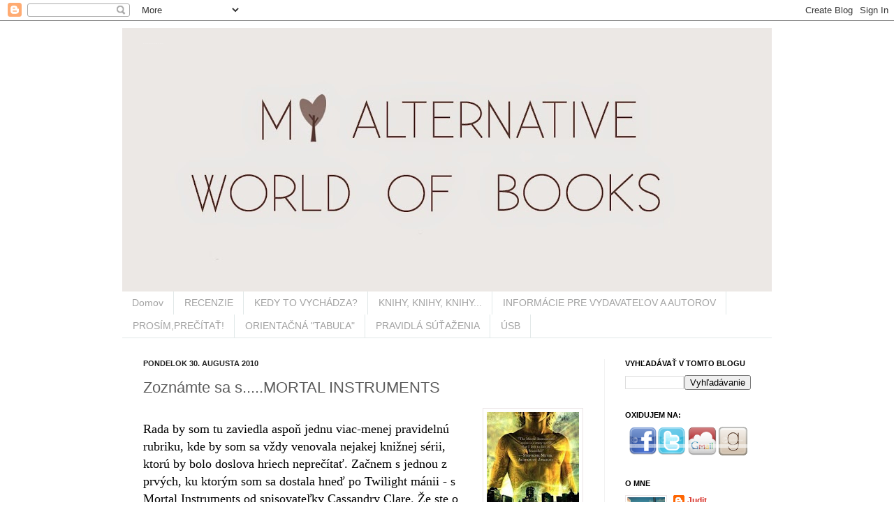

--- FILE ---
content_type: text/html; charset=UTF-8
request_url: https://loveinbooks.blogspot.com/2010/08/zoznamte-sa-smortal-instruments_30.html
body_size: 32785
content:
<!DOCTYPE html>
<html class='v2' dir='ltr' xmlns='http://www.w3.org/1999/xhtml' xmlns:b='http://www.google.com/2005/gml/b' xmlns:data='http://www.google.com/2005/gml/data' xmlns:expr='http://www.google.com/2005/gml/expr'>
<head>
<link href='https://www.blogger.com/static/v1/widgets/335934321-css_bundle_v2.css' rel='stylesheet' type='text/css'/>
<meta content='IE=EmulateIE7' http-equiv='X-UA-Compatible'/>
<meta content='width=1100' name='viewport'/>
<meta content='text/html; charset=UTF-8' http-equiv='Content-Type'/>
<meta content='blogger' name='generator'/>
<link href='https://loveinbooks.blogspot.com/favicon.ico' rel='icon' type='image/x-icon'/>
<link href='http://loveinbooks.blogspot.com/2010/08/zoznamte-sa-smortal-instruments_30.html' rel='canonical'/>
<link rel="alternate" type="application/atom+xml" title="My Alternative World of Books - Atom" href="https://loveinbooks.blogspot.com/feeds/posts/default" />
<link rel="alternate" type="application/rss+xml" title="My Alternative World of Books - RSS" href="https://loveinbooks.blogspot.com/feeds/posts/default?alt=rss" />
<link rel="service.post" type="application/atom+xml" title="My Alternative World of Books - Atom" href="https://www.blogger.com/feeds/4483777826495422201/posts/default" />

<link rel="alternate" type="application/atom+xml" title="My Alternative World of Books - Atom" href="https://loveinbooks.blogspot.com/feeds/3387410014961382983/comments/default" />
<!--Can't find substitution for tag [blog.ieCssRetrofitLinks]-->
<link href='https://blogger.googleusercontent.com/img/b/R29vZ2xl/AVvXsEjeoFBZlj3btGV3qcCC21jLIr0XLQh4sBcvUbIHS2Q5ewqyF0f7BU-Hq8gYiS9EZta32JdihRU8e8fvzrJ93jZoy-HGWjkDHn-Goi4IVWpzQd9xuWRK1tqvkPW_XY60Pt5GdBp0AxSK44Y4/s200/City+of+Bones-thumb-200x301-3896.jpg' rel='image_src'/>
<meta content='http://loveinbooks.blogspot.com/2010/08/zoznamte-sa-smortal-instruments_30.html' property='og:url'/>
<meta content='Zoznámte sa s.....MORTAL INSTRUMENTS' property='og:title'/>
<meta content=' Ra da by som tu zaviedla aspoň jednu viac-menej pravidelnú rubriku, kde by som sa vždy venovala nejakej knižnej sérii, ktorú by bolo doslov...' property='og:description'/>
<meta content='https://blogger.googleusercontent.com/img/b/R29vZ2xl/AVvXsEjeoFBZlj3btGV3qcCC21jLIr0XLQh4sBcvUbIHS2Q5ewqyF0f7BU-Hq8gYiS9EZta32JdihRU8e8fvzrJ93jZoy-HGWjkDHn-Goi4IVWpzQd9xuWRK1tqvkPW_XY60Pt5GdBp0AxSK44Y4/w1200-h630-p-k-no-nu/City+of+Bones-thumb-200x301-3896.jpg' property='og:image'/>
<title>My Alternative World of Books: Zoznámte sa s.....MORTAL INSTRUMENTS</title>
<style id='page-skin-1' type='text/css'><!--
/* Variable definitions
====================
<Variable name="keycolor" description="Main Color" type="color" default="#66bbdd"/>
<Group description="Page Text" selector="body">
<Variable name="body.font" description="Font" type="font"
default="normal normal 12px Arial, Tahoma, Helvetica, FreeSans, sans-serif"/>
<Variable name="body.text.color" description="Text Color" type="color" default="#222222"/>
</Group>
<Group description="Backgrounds" selector=".body-fauxcolumns-outer">
<Variable name="body.background.color" description="Outer Background" type="color" default="#ffffff"/>
<Variable name="content.background.color" description="Main Background" type="color" default="#ffffff"/>
<Variable name="header.background.color" description="Header Background" type="color" default="transparent"/>
</Group>
<Group description="Links" selector=".main-outer">
<Variable name="link.color" description="Link Color" type="color" default="#2288bb"/>
<Variable name="link.visited.color" description="Visited Color" type="color" default="#888888"/>
<Variable name="link.hover.color" description="Hover Color" type="color" default="#33aaff"/>
</Group>
<Group description="Blog Title" selector=".header h1">
<Variable name="header.font" description="Font" type="font"
default="normal normal 1px Arial, Tahoma, Helvetica, FreeSans, sans-serif"/>
<Variable name="header.text.color" description="Title Color" type="color" default="#ffffff" />
</Group>
<Group description="Blog Description" selector=".header .description">
<Variable name="description.text.color" description="Description Color" type="color"
default="#777777" />
</Group>
<Group description="Tabs Text" selector=".tabs-inner .widget li a">
<Variable name="tabs.font" description="Font" type="font"
default="normal normal 14px Arial, Tahoma, Helvetica, FreeSans, sans-serif"/>
<Variable name="tabs.text.color" description="Text Color" type="color" default="#999999"/>
<Variable name="tabs.selected.text.color" description="Selected Color" type="color" default="#000000"/>
</Group>
<Group description="Tabs Background" selector=".tabs-outer .PageList">
<Variable name="tabs.background.color" description="Background Color" type="color" default="#f5f5f5"/>
<Variable name="tabs.selected.background.color" description="Selected Color" type="color" default="#eeeeee"/>
</Group>
<Group description="Post Title" selector="h3.post-title, .comments h4">
<Variable name="post.title.font" description="Font" type="font"
default="normal normal 22px Arial, Tahoma, Helvetica, FreeSans, sans-serif"/>
</Group>
<Group description="Date Header" selector=".date-header">
<Variable name="date.header.color" description="Text Color" type="color"
default="#5c5c5c"/>
<Variable name="date.header.background.color" description="Background Color" type="color"
default="transparent"/>
</Group>
<Group description="Post Footer" selector=".post-footer">
<Variable name="post.footer.text.color" description="Text Color" type="color" default="#666666"/>
<Variable name="post.footer.background.color" description="Background Color" type="color"
default="#f9f9f9"/>
<Variable name="post.footer.border.color" description="Shadow Color" type="color" default="#eeeeee"/>
</Group>
<Group description="Gadgets" selector="h2">
<Variable name="widget.title.font" description="Title Font" type="font"
default="normal bold 11px Arial, Tahoma, Helvetica, FreeSans, sans-serif"/>
<Variable name="widget.title.text.color" description="Title Color" type="color" default="#000000"/>
<Variable name="widget.alternate.text.color" description="Alternate Color" type="color" default="#999999"/>
</Group>
<Group description="Images" selector=".main-inner">
<Variable name="image.background.color" description="Background Color" type="color" default="#ffffff"/>
<Variable name="image.border.color" description="Border Color" type="color" default="#e1e8e8"/>
<Variable name="image.text.color" description="Caption Text Color" type="color" default="#5c5c5c"/>
</Group>
<Group description="Accents" selector=".content-inner">
<Variable name="body.rule.color" description="Separator Line Color" type="color" default="#eeeeee"/>
<Variable name="tabs.border.color" description="Tabs Border Color" type="color" default="#f2f2f2"/>
</Group>
<Variable name="body.background" description="Body Background" type="background"
color="#ffffff" default="$(color) none repeat scroll top left"/>
<Variable name="body.background.override" description="Body Background Override" type="string" default=""/>
<Variable name="content.background.color.selector" description="Content Background Color Selector" type="string" default=".content-inner"/>
<Variable name="content.padding" description="Content Padding" type="length" default="10px"/>
<Variable name="content.padding.horizontal" description="Content Horizontal Padding" type="length" default="10px"/>
<Variable name="main.border.width" description="Main Border Width" type="length" default="0"/>
<Variable name="header.padding" description="Header Padding" type="length" default="30px"/>
<Variable name="header.border.size" description="Header Border Size" type="length" default="1px"/>
<Variable name="header.bottom.border.size" description="Header Bottom Border Size" type="length" default="0"/>
<Variable name="header.border.horizontalsize" description="Header Horizontal Border Size" type="length" default="0"/>
<Variable name="description.text.size" description="Description Text Size" type="string" default="140%"/>
<Variable name="tabs.margin.top" description="Tabs Margin Top" type="length" default="0" />
<Variable name="tabs.margin.side" description="Tabs Side Margin" type="length" default="30px" />
<Variable name="tabs.border.width" description="Tabs Border Width" type="length" default="1px"/>
<Variable name="tabs.bevel.border.width" description="Tabs Bevel Border Width" type="length" default="1px"/>
<Variable name="date.header.padding" description="Date Header Padding" type="string" default="inherit"/>
<Variable name="date.header.letterspacing" description="Date Header Letter Spacing" type="string" default="inherit"/>
<Variable name="date.header.margin" description="Date Header Margin" type="string" default="inherit"/>
<Variable name="post.margin.bottom" description="Post Bottom Margin" type="length" default="25px"/>
<Variable name="image.border.small.size" description="Image Border Small Size" type="length" default="2px"/>
<Variable name="image.border.large.size" description="Image Border Large Size" type="length" default="5px"/>
<Variable name="page.width.selector" description="Page Width Selector" type="string" default=".region-inner"/>
<Variable name="page.width" description="Page Width" type="string" default="auto"/>
<Variable name="main.section.margin" description="Main Section Margin" type="length" default="15px"/>
<Variable name="main.padding" description="Main Padding" type="length" default="15px"/>
<Variable name="main.padding.top" description="Main Padding Top" type="length" default="30px"/>
<Variable name="main.padding.bottom" description="Main Padding Bottom" type="length" default="30px"/>
<Variable name="paging.background"
color="#ffffff"
description="Background of blog paging area" type="background"
default="transparent none no-repeat scroll top center"/>
<Variable name="footer.bevel" description="Bevel border length of footer" type="length" default="0"/>
<Variable name="mobile.background.overlay" description="Mobile Background Overlay" type="string"
default="transparent none repeat scroll top left"/>
<Variable name="mobile.background.size" description="Mobile Background Size" type="string" default="auto"/>
<Variable name="mobile.button.color" description="Mobile Button Color" type="color" default="#ffffff" />
<Variable name="startSide" description="Side where text starts in blog language" type="automatic" default="left"/>
<Variable name="endSide" description="Side where text ends in blog language" type="automatic" default="right"/>
*/
/* Content
----------------------------------------------- */
body {
font: normal normal 12px Arial, Tahoma, Helvetica, FreeSans, sans-serif;
color: #5c5c5c;
background: #ffffff none repeat scroll top left;
padding: 0
}
html body .region-inner {
min-width: 0;
max-width: 100%;
width: auto;
}
a:link {
text-decoration:none;
color: #d73028;
}
a:visited {
text-decoration:none;
color: #949494;
}
a:hover {
text-decoration:underline;
color: #ff5f47;
}
.body-fauxcolumn-outer .fauxcolumn-inner {
background: transparent;
_background-image: none;
}
.body-fauxcolumn-outer .cap-top {
position: absolute;
z-index: 1;
height: 400px;
width: 100%;
background: #ffffff none repeat scroll top left;
}
.body-fauxcolumn-outer .cap-top .cap-left {
width: 100%;
background: transparent ;
_background-image: none;
}
.content-outer {
margin-bottom: 1px;
}
.content-inner {
padding: 10px 10px;
}
.content-inner {
background-color: #ffffff;
}
/* Header
----------------------------------------------- */
.header-outer {
background: transparent
scroll 0 -400px;
_background-image: none;
}
.Header h1 {
font: normal normal 1px 'Courier New', Courier, FreeMono, monospace;
color: #ffffff;
}
.Header h1 a {
color: #ffffff;
}
.Header .description {
font-size: 140%;
color: #868686;
}
.header-inner .Header .titlewrapper {
padding: 22px 30px;
}
.header-inner .Header .descriptionwrapper {
padding: 0 30px;
}
/* Tabs
----------------------------------------------- */
.tabs-inner .section:first-child {
border-top: 0 solid #e1e8e8;
}
.tabs-inner .section:first-child ul {
margin-top: -0;
border-top: 0 solid #e1e8e8;
border-left: 0 solid #e1e8e8;
border-right: 0 solid #e1e8e8;
}
.tabs-inner .widget ul {
background: #f9f9f9
_background-image: none;
border-bottom: 1px solid #e1e8e8;
margin-top: 0;
margin-left: -30px;
margin-right: -30px;
}
.tabs-inner .widget li a {
display: inline-block;
padding: .6em 1em;
font: normal normal 14px Arial, Tahoma, Helvetica, FreeSans, sans-serif;
color: #a3a3a3;
border-left: 1px solid #ffffff;
border-right: 1px solid #e1e8e8;
}
.tabs-inner .widget li:first-child a {
border-left: none;
}
.tabs-inner .widget li.selected a, .tabs-inner .widget li a:hover {
color: #000000;
background-color: #f2f2f2;
text-decoration: none;
}
/* Columns
----------------------------------------------- */
.main-outer {
border-top: 0 solid #f2f2f2;
}
.fauxcolumn-left-outer .fauxcolumn-inner {
border-right: 1px solid #f2f2f2;
}
.fauxcolumn-right-outer .fauxcolumn-inner {
border-left: 1px solid #f2f2f2;
}
/* Headings
----------------------------------------------- */
h2 {
margin: 0 0 1em 0;
font: normal bold 11px Arial, Tahoma, Helvetica, FreeSans, sans-serif;
color: #000000;
text-transform: uppercase;
}
/* Widgets
----------------------------------------------- */
.widget .zippy {
color: #a3a3a3;
text-shadow: 2px 2px 1px rgba(0, 0, 0, .1);
}
.widget .popular-posts ul {
list-style: none;
}
/* Posts
----------------------------------------------- */
.date-header span {
background-color: transparent;
color: #222222;
padding: inherit;
letter-spacing: inherit;
margin: inherit;
}
.main-inner {
padding-top: 30px;
padding-bottom: 30px;
}
.main-inner .column-center-inner {
padding: 0 15px;
}
.main-inner .column-center-inner .section {
margin: 0 15px;
}
.post {
margin: 0 0 25px 0;
}
h3.post-title, .comments h4 {
font: normal normal 22px Arial, Tahoma, Helvetica, FreeSans, sans-serif;
margin: .75em 0 0;
}
.post-body {
font-size: 110%;
line-height: 1.4;
position: relative;
}
.post-body img, .post-body .tr-caption-container, .Profile img, .Image img,
.BlogList .item-thumbnail img {
padding: 2px;
background: #ffffff;
border: 1px solid #ece6e7;
}
.post-body img, .post-body .tr-caption-container {
padding: 5px;
}
.post-body .tr-caption-container {
color: #222222;
}
.post-body .tr-caption-container img {
padding: 0;
background: transparent;
border: none;
}
.post-header {
margin: 0 0 1.5em;
line-height: 1.6;
font-size: 90%;
}
.post-footer {
margin: 20px -2px 0;
padding: 5px 10px;
color: #797979;
background-color: #fcfcfc;
border-bottom: 1px solid #f2f2f2;
line-height: 1.6;
font-size: 90%;
}
#comments .comment-author {
padding-top: 1.5em;
border-top: 1px solid #f2f2f2;
background-position: 0 1.5em;
}
#comments .comment-author:first-child {
padding-top: 0;
border-top: none;
}
.avatar-image-container {
margin: .2em 0 0;
}
#comments .avatar-image-container img {
border: 1px solid #ece6e7;
}
/* Comments
----------------------------------------------- */
.comments .comments-content .icon.blog-author {
background-repeat: no-repeat;
background-image: url([data-uri]);
}
.comments .comments-content .loadmore a {
border-top: 1px solid #a3a3a3;
border-bottom: 1px solid #a3a3a3;
}
.comments .comment-thread.inline-thread {
background-color: #fcfcfc;
}
.comments .continue {
border-top: 2px solid #a3a3a3;
}
/* Accents
---------------------------------------------- */
.section-columns td.columns-cell {
border-left: 1px solid #f2f2f2;
}
.blog-pager {
background: transparent none no-repeat scroll top center;
}
.blog-pager-older-link, .home-link,
.blog-pager-newer-link {
background-color: #ffffff;
padding: 5px;
}
.footer-outer {
border-top: 0 dashed #bbbbbb;
}
/* Mobile
----------------------------------------------- */
body.mobile  {
background-size: auto;
}
.mobile .body-fauxcolumn-outer {
background: transparent none repeat scroll top left;
}
.mobile .body-fauxcolumn-outer .cap-top {
background-size: 100% auto;
}
.mobile .content-outer {
padding: 0;
}
body.mobile .AdSense {
margin: 0;
}
.mobile .tabs-inner .widget ul {
margin-left: 0;
margin-right: 0;
}
.mobile .post {
margin: 0;
}
.mobile .main-inner .column-center-inner .section {
margin: 0;
}
.mobile .date-header span {
padding: 0.1em 10px;
margin: 0 -10px;
}
.mobile h3.post-title {
margin: 0;
}
.mobile .blog-pager {
background: transparent none no-repeat scroll top center;
}
.mobile .footer-outer {
border-top: none;
}
.mobile .main-inner, .mobile .footer-inner {
background-color: #ffffff;
}
.mobile-index-contents {
color: #5c5c5c;
}
.mobile-link-button {
background-color: #d73028;
}
.mobile-link-button a:link, .mobile-link-button a:visited {
color: #ffffff;
}
.mobile .tabs-inner .section:first-child {
border-top: none;
}
.mobile .tabs-inner .PageList .widget-content {
background-color: #f2f2f2;
color: #000000;
border-top: 1px solid #e1e8e8;
border-bottom: 1px solid #e1e8e8;
}
.mobile .tabs-inner .PageList .widget-content .pagelist-arrow {
border-left: 1px solid #e1e8e8;
}

--></style>
<style id='template-skin-1' type='text/css'><!--
body {
min-width: 950px;
}
.content-outer, .content-fauxcolumn-outer, .region-inner {
min-width: 950px;
max-width: 950px;
_width: 950px;
}
.main-inner .columns {
padding-left: 0px;
padding-right: 240px;
}
.main-inner .fauxcolumn-center-outer {
left: 0px;
right: 240px;
/* IE6 does not respect left and right together */
_width: expression(this.parentNode.offsetWidth -
parseInt("0px") -
parseInt("240px") + 'px');
}
.main-inner .fauxcolumn-left-outer {
width: 0px;
}
.main-inner .fauxcolumn-right-outer {
width: 240px;
}
.main-inner .column-left-outer {
width: 0px;
right: 100%;
margin-left: -0px;
}
.main-inner .column-right-outer {
width: 240px;
margin-right: -240px;
}
#layout {
min-width: 0;
}
#layout .content-outer {
min-width: 0;
width: 800px;
}
#layout .region-inner {
min-width: 0;
width: auto;
}
--></style>
<script type='text/javascript'>

  var _gaq = _gaq || [];
  _gaq.push(['_setAccount', 'UA-17978715-1']);
  _gaq.push(['_trackPageview']);

  (function() {
    var ga = document.createElement('script'); ga.type = 'text/javascript'; ga.async = true;
    ga.src = ('https:' == document.location.protocol ? 'https://ssl' : 'http://www') + '.google-analytics.com/ga.js';
    var s = document.getElementsByTagName('script')[0]; s.parentNode.insertBefore(ga, s);
  })();

</script>
<link href='https://www.blogger.com/dyn-css/authorization.css?targetBlogID=4483777826495422201&amp;zx=4274a6b2-f7e8-4b85-88d2-7edeedd88309' media='none' onload='if(media!=&#39;all&#39;)media=&#39;all&#39;' rel='stylesheet'/><noscript><link href='https://www.blogger.com/dyn-css/authorization.css?targetBlogID=4483777826495422201&amp;zx=4274a6b2-f7e8-4b85-88d2-7edeedd88309' rel='stylesheet'/></noscript>
<meta name='google-adsense-platform-account' content='ca-host-pub-1556223355139109'/>
<meta name='google-adsense-platform-domain' content='blogspot.com'/>

</head>
<body class='loading'>
<div class='navbar section' id='navbar'><div class='widget Navbar' data-version='1' id='Navbar1'><script type="text/javascript">
    function setAttributeOnload(object, attribute, val) {
      if(window.addEventListener) {
        window.addEventListener('load',
          function(){ object[attribute] = val; }, false);
      } else {
        window.attachEvent('onload', function(){ object[attribute] = val; });
      }
    }
  </script>
<div id="navbar-iframe-container"></div>
<script type="text/javascript" src="https://apis.google.com/js/platform.js"></script>
<script type="text/javascript">
      gapi.load("gapi.iframes:gapi.iframes.style.bubble", function() {
        if (gapi.iframes && gapi.iframes.getContext) {
          gapi.iframes.getContext().openChild({
              url: 'https://www.blogger.com/navbar/4483777826495422201?po\x3d3387410014961382983\x26origin\x3dhttps://loveinbooks.blogspot.com',
              where: document.getElementById("navbar-iframe-container"),
              id: "navbar-iframe"
          });
        }
      });
    </script><script type="text/javascript">
(function() {
var script = document.createElement('script');
script.type = 'text/javascript';
script.src = '//pagead2.googlesyndication.com/pagead/js/google_top_exp.js';
var head = document.getElementsByTagName('head')[0];
if (head) {
head.appendChild(script);
}})();
</script>
</div></div>
<div class='body-fauxcolumns'>
<div class='fauxcolumn-outer body-fauxcolumn-outer'>
<div class='cap-top'>
<div class='cap-left'></div>
<div class='cap-right'></div>
</div>
<div class='fauxborder-left'>
<div class='fauxborder-right'></div>
<div class='fauxcolumn-inner'>
</div>
</div>
<div class='cap-bottom'>
<div class='cap-left'></div>
<div class='cap-right'></div>
</div>
</div>
</div>
<div class='content'>
<div class='content-fauxcolumns'>
<div class='fauxcolumn-outer content-fauxcolumn-outer'>
<div class='cap-top'>
<div class='cap-left'></div>
<div class='cap-right'></div>
</div>
<div class='fauxborder-left'>
<div class='fauxborder-right'></div>
<div class='fauxcolumn-inner'>
</div>
</div>
<div class='cap-bottom'>
<div class='cap-left'></div>
<div class='cap-right'></div>
</div>
</div>
</div>
<div class='content-outer'>
<div class='content-cap-top cap-top'>
<div class='cap-left'></div>
<div class='cap-right'></div>
</div>
<div class='fauxborder-left content-fauxborder-left'>
<div class='fauxborder-right content-fauxborder-right'></div>
<div class='content-inner'>
<header>
<div class='header-outer'>
<div class='header-cap-top cap-top'>
<div class='cap-left'></div>
<div class='cap-right'></div>
</div>
<div class='fauxborder-left header-fauxborder-left'>
<div class='fauxborder-right header-fauxborder-right'></div>
<div class='region-inner header-inner'>
<div class='header section' id='header'><div class='widget Header' data-version='1' id='Header1'>
<div id='header-inner' style='background-image: url("https://blogger.googleusercontent.com/img/b/R29vZ2xl/AVvXsEgmf_7c5CBH2-LyTbVaLuMBylOTYfvUWhnHvRkJCMms3ESryv_qM0IUny_VQbQm7ks9xZlX-KpGYqFnL0Wzv3zK5n-p_vC8D-mNICHygS9ZOpC5p9JVx9MfrY1EcO1whBGQX0EGlTNFecwF/s930/MAWOB+napis.jpg"); background-position: left; min-height: 378px; _height: 378px; background-repeat: no-repeat; '>
<div class='titlewrapper' style='background: transparent'>
<h1 class='title' style='background: transparent; border-width: 0px'>
<a href='https://loveinbooks.blogspot.com/'>
My Alternative World of Books
</a>
</h1>
</div>
<div class='descriptionwrapper'>
<p class='description'><span>
</span></p>
</div>
</div>
</div></div>
</div>
</div>
<div class='header-cap-bottom cap-bottom'>
<div class='cap-left'></div>
<div class='cap-right'></div>
</div>
</div>
</header>
<div class='tabs-outer'>
<div class='tabs-cap-top cap-top'>
<div class='cap-left'></div>
<div class='cap-right'></div>
</div>
<div class='fauxborder-left tabs-fauxborder-left'>
<div class='fauxborder-right tabs-fauxborder-right'></div>
<div class='region-inner tabs-inner'>
<div class='tabs section' id='crosscol'><div class='widget PageList' data-version='1' id='PageList1'>
<h2>Stránky</h2>
<div class='widget-content'>
<ul>
<li>
<a href='https://loveinbooks.blogspot.com/'>Domov</a>
</li>
<li>
<a href='https://loveinbooks.blogspot.com/p/recenzie_6.html'>RECENZIE</a>
</li>
<li>
<a href='https://loveinbooks.blogspot.com/p/kedy-to-vychadza.html'>KEDY TO VYCHÁDZA?</a>
</li>
<li>
<a href='https://loveinbooks.blogspot.com/p/knihy-knihy-knihy.html'>KNIHY, KNIHY, KNIHY...</a>
</li>
<li>
<a href='https://loveinbooks.blogspot.com/p/pre-autorov-vydavatelov.html'>INFORMÁCIE PRE VYDAVATEĽOV A AUTOROV</a>
</li>
<li>
<a href='https://loveinbooks.blogspot.com/p/prosimprecitat.html'>PROSÍM,PREČÍTAŤ!</a>
</li>
<li>
<a href='https://loveinbooks.blogspot.com/p/orientacna-tabula.html'>ORIENTAČNÁ "TABUĽA"</a>
</li>
<li>
<a href='https://loveinbooks.blogspot.com/p/pravidla-sutazenia.html'>PRAVIDLÁ SÚŤAŽENIA</a>
</li>
<li>
<a href='https://loveinbooks.blogspot.com/p/usb.html'>ÚSB</a>
</li>
</ul>
<div class='clear'></div>
</div>
</div></div>
<div class='tabs no-items section' id='crosscol-overflow'></div>
</div>
</div>
<div class='tabs-cap-bottom cap-bottom'>
<div class='cap-left'></div>
<div class='cap-right'></div>
</div>
</div>
<div class='main-outer'>
<div class='main-cap-top cap-top'>
<div class='cap-left'></div>
<div class='cap-right'></div>
</div>
<div class='fauxborder-left main-fauxborder-left'>
<div class='fauxborder-right main-fauxborder-right'></div>
<div class='region-inner main-inner'>
<div class='columns fauxcolumns'>
<div class='fauxcolumn-outer fauxcolumn-center-outer'>
<div class='cap-top'>
<div class='cap-left'></div>
<div class='cap-right'></div>
</div>
<div class='fauxborder-left'>
<div class='fauxborder-right'></div>
<div class='fauxcolumn-inner'>
</div>
</div>
<div class='cap-bottom'>
<div class='cap-left'></div>
<div class='cap-right'></div>
</div>
</div>
<div class='fauxcolumn-outer fauxcolumn-left-outer'>
<div class='cap-top'>
<div class='cap-left'></div>
<div class='cap-right'></div>
</div>
<div class='fauxborder-left'>
<div class='fauxborder-right'></div>
<div class='fauxcolumn-inner'>
</div>
</div>
<div class='cap-bottom'>
<div class='cap-left'></div>
<div class='cap-right'></div>
</div>
</div>
<div class='fauxcolumn-outer fauxcolumn-right-outer'>
<div class='cap-top'>
<div class='cap-left'></div>
<div class='cap-right'></div>
</div>
<div class='fauxborder-left'>
<div class='fauxborder-right'></div>
<div class='fauxcolumn-inner'>
</div>
</div>
<div class='cap-bottom'>
<div class='cap-left'></div>
<div class='cap-right'></div>
</div>
</div>
<!-- corrects IE6 width calculation -->
<div class='columns-inner'>
<div class='column-center-outer'>
<div class='column-center-inner'>
<div class='main section' id='main'><div class='widget Blog' data-version='1' id='Blog1'>
<div class='blog-posts hfeed'>

          <div class="date-outer">
        
<h2 class='date-header'><span>pondelok 30. augusta 2010</span></h2>

          <div class="date-posts">
        
<div class='post-outer'>
<div class='post hentry' itemscope='itemscope' itemtype='http://schema.org/BlogPosting'>
<a name='3387410014961382983'></a>
<h3 class='post-title entry-title' itemprop='name'>
Zoznámte sa s.....MORTAL INSTRUMENTS
</h3>
<div class='post-header'>
<div class='post-header-line-1'></div>
</div>
<div class='post-body entry-content' id='post-body-3387410014961382983' itemprop='articleBody'>
<div class="separator" style="clear: both; text-align: center;"><a href="https://blogger.googleusercontent.com/img/b/R29vZ2xl/AVvXsEjeoFBZlj3btGV3qcCC21jLIr0XLQh4sBcvUbIHS2Q5ewqyF0f7BU-Hq8gYiS9EZta32JdihRU8e8fvzrJ93jZoy-HGWjkDHn-Goi4IVWpzQd9xuWRK1tqvkPW_XY60Pt5GdBp0AxSK44Y4/s1600/City+of+Bones-thumb-200x301-3896.jpg" imageanchor="1" style="clear: right; float: right; margin-bottom: 1em; margin-left: 1em;"><img border="0" height="200" src="https://blogger.googleusercontent.com/img/b/R29vZ2xl/AVvXsEjeoFBZlj3btGV3qcCC21jLIr0XLQh4sBcvUbIHS2Q5ewqyF0f7BU-Hq8gYiS9EZta32JdihRU8e8fvzrJ93jZoy-HGWjkDHn-Goi4IVWpzQd9xuWRK1tqvkPW_XY60Pt5GdBp0AxSK44Y4/s200/City+of+Bones-thumb-200x301-3896.jpg" width="132" /></a></div><br />
<span class="Apple-style-span" style="font-family: Arial; font-size: small;"><span class="Apple-style-span" style="font-size: 13px;"><span class="Apple-style-span" style="font-family: 'Times New Roman'; font-size: medium;"><span style="color: black; font-family: &quot;Times New Roman&quot;,&quot;serif&quot;; font-size: 13.5pt; mso-bidi-font-size: 11.0pt; mso-fareast-font-family: &quot;Times New Roman&quot;; mso-fareast-language: CS;">Ra</span></span><span class="Apple-style-span" style="font-family: 'Times New Roman'; font-size: medium;"><span style="color: black; font-family: &quot;Times New Roman&quot;,&quot;serif&quot;; font-size: 13.5pt; mso-fareast-font-family: &quot;Times New Roman&quot;; mso-fareast-language: CS;">da by som tu zaviedla aspoň jednu viac-menej pravidelnú rubriku, kde by som sa vždy venovala nejakej knižnej sérii, ktorú by bolo doslova hriech neprečítať. Začnem s jednou z prvých, ku ktorým som sa dostala hneď po Twilight mánii - s Mortal Instruments od spisovateľky Cassandry Clare. Že ste o nej ešte nepočuli? To je dosť možné, pretože hoci prvé dve knihy už boli preložené do češtiny, ich propagácia je tak úbohá, že pokiaľ ich priamo nehľadáte, šanca že na nich len tak narazíte je takmer na bode mrazu. Potom je tu ešte tá spomínaná nešťastná</span></span><span class="Apple-style-span" style="font-family: 'Times New Roman'; font-size: medium;"><span style="color: black; font-family: &quot;Times New Roman&quot;,&quot;serif&quot;; font-size: 13.5pt; mso-bidi-font-size: 11.0pt; mso-fareast-font-family: &quot;Times New Roman&quot;; mso-fareast-language: CS;">&nbsp;</span></span><span class="Apple-style-span" style="font-family: 'Times New Roman'; font-size: medium;"><span style="color: black; font-family: &quot;Times New Roman&quot;,&quot;serif&quot;; font-size: 13.5pt; mso-fareast-font-family: &quot;Times New Roman&quot;; mso-fareast-language: CS;"><a href="http://www.gorila.sk/i/imgs/928/245928.jpg"><span style="color: blue; mso-bidi-font-size: 11.0pt;">obálka</span></a>&nbsp;prvej knihy - Město z kostí ktorá dáva slovnému spojeniu "totálne mimo" úplne nový význam. Ak som vás ešte neodradila, čo pevne verím že nie, prečítajte si nasledujúci článok a sami si vytvorte názor na to, či Mortal instruments stoja za prečítanie. Ja si myslím, že rozhodne áno.</span></span></span></span>  <br />
<div class="MsoNormal" style="line-height: normal; margin-bottom: .0001pt; margin-bottom: 0cm;"><br />
</div><div class="MsoNormal" style="line-height: normal; margin-bottom: .0001pt; margin-bottom: 0cm;"><b><span style="color: black; font-family: &quot;Times New Roman&quot;,&quot;serif&quot;; font-size: 13.5pt; mso-fareast-font-family: &quot;Times New Roman&quot;; mso-fareast-language: CS;">Názov série:</span></b><span style="color: black; font-family: &quot;Times New Roman&quot;,&quot;serif&quot;; font-size: 13.5pt; mso-bidi-font-size: 11.0pt; mso-fareast-font-family: &quot;Times New Roman&quot;; mso-fareast-language: CS;">&nbsp;</span><span style="color: black; font-family: &quot;Times New Roman&quot;,&quot;serif&quot;; font-size: 13.5pt; mso-fareast-font-family: &quot;Times New Roman&quot;; mso-fareast-language: CS;">The Mortal Instruments<o:p></o:p></span></div><div class="MsoNormal" style="line-height: normal; margin-bottom: .0001pt; margin-bottom: 0cm;"><b><span style="color: black; font-family: &quot;Times New Roman&quot;,&quot;serif&quot;; font-size: 13.5pt; mso-fareast-font-family: &quot;Times New Roman&quot;; mso-fareast-language: CS;">Autor:</span></b><span style="color: black; font-family: &quot;Times New Roman&quot;,&quot;serif&quot;; font-size: 13.5pt; mso-bidi-font-size: 11.0pt; mso-fareast-font-family: &quot;Times New Roman&quot;; mso-fareast-language: CS;">&nbsp;</span><span style="color: black; font-family: &quot;Times New Roman&quot;,&quot;serif&quot;; font-size: 13.5pt; mso-fareast-font-family: &quot;Times New Roman&quot;; mso-fareast-language: CS;">Cassandra Clare<o:p></o:p></span></div><div class="MsoNormal" style="line-height: normal; margin-bottom: .0001pt; margin-bottom: 0cm;"><b><span style="color: black; font-family: &quot;Times New Roman&quot;,&quot;serif&quot;; font-size: 13.5pt; mso-fareast-font-family: &quot;Times New Roman&quot;; mso-fareast-language: CS;">Knihy v sérii:</span></b><span style="color: black; font-family: &quot;Times New Roman&quot;,&quot;serif&quot;; font-size: 13.5pt; mso-bidi-font-size: 11.0pt; mso-fareast-font-family: &quot;Times New Roman&quot;; mso-fareast-language: CS;">&nbsp;</span><span style="color: black; font-family: &quot;Times New Roman&quot;,&quot;serif&quot;; font-size: 13.5pt; mso-fareast-font-family: &quot;Times New Roman&quot;; mso-fareast-language: CS;">City of Bones, City of Ashes, City of Glass<o:p></o:p></span></div><div class="MsoNormal" style="line-height: normal; margin-bottom: .0001pt; margin-bottom: 0cm;"><b><span style="color: black; font-family: &quot;Times New Roman&quot;,&quot;serif&quot;; font-size: 13.5pt; mso-fareast-font-family: &quot;Times New Roman&quot;; mso-fareast-language: CS;">Žáner:</span></b><b><span style="color: black; font-family: &quot;Times New Roman&quot;,&quot;serif&quot;; font-size: 13.5pt; mso-bidi-font-size: 11.0pt; mso-fareast-font-family: &quot;Times New Roman&quot;; mso-fareast-language: CS;">&nbsp;</span></b><span style="color: black; font-family: &quot;Times New Roman&quot;,&quot;serif&quot;; font-size: 13.5pt; mso-fareast-font-family: &quot;Times New Roman&quot;; mso-fareast-language: CS;">YA, dobrodružný, fikcia<o:p></o:p></span></div><div class="MsoNormal" style="line-height: normal; margin-bottom: .0001pt; margin-bottom: 0cm;"><br />
</div><div class="MsoNormal" style="line-height: normal; margin-bottom: .0001pt; margin-bottom: 0cm;"><b><span style="color: black; font-family: &quot;Times New Roman&quot;,&quot;serif&quot;; font-size: 13.5pt; mso-fareast-font-family: &quot;Times New Roman&quot;; mso-fareast-language: CS;">Prečo sa do knihy zamilujete:</span></b><span style="color: black; font-family: &quot;Times New Roman&quot;,&quot;serif&quot;; font-size: 13.5pt; mso-bidi-font-size: 11.0pt; mso-fareast-font-family: &quot;Times New Roman&quot;; mso-fareast-language: CS;">&nbsp;</span><span style="color: black; font-family: &quot;Times New Roman&quot;,&quot;serif&quot;; font-size: 13.5pt; mso-fareast-font-family: &quot;Times New Roman&quot;; mso-fareast-language: CS;">odpoveď má 4 písmená : J-A-C-E<o:p></o:p></span></div><div class="MsoNormal" style="line-height: normal; margin-bottom: .0001pt; margin-bottom: 0cm;"><br />
</div><div class="separator" style="clear: both; text-align: center;"><a href="https://blogger.googleusercontent.com/img/b/R29vZ2xl/AVvXsEjKOMbBz-u0Qg-OPernT5aGVMoS1bI0tDAXZothUkWFTdDK5wKcG8bLJUJ-rxqI2bNkMir49WoToEiPaJ5nhRkPthCMfyyVfmk92ys5ZbUho5QH95H7_TQbgzwdWXWHKEykL2b_KfB_WfBY/s1600/622643993.jpg" imageanchor="1" style="margin-left: 1em; margin-right: 1em;"><img border="0" height="240" src="https://blogger.googleusercontent.com/img/b/R29vZ2xl/AVvXsEjKOMbBz-u0Qg-OPernT5aGVMoS1bI0tDAXZothUkWFTdDK5wKcG8bLJUJ-rxqI2bNkMir49WoToEiPaJ5nhRkPthCMfyyVfmk92ys5ZbUho5QH95H7_TQbgzwdWXWHKEykL2b_KfB_WfBY/s320/622643993.jpg" width="320" /></a></div><div class="MsoNormal" style="line-height: normal; margin-bottom: .0001pt; margin-bottom: 0cm;"><span style="color: black; font-family: &quot;Times New Roman&quot;,&quot;serif&quot;; font-size: 13.5pt; mso-fareast-font-family: &quot;Times New Roman&quot;; mso-fareast-language: CS;"><o:p><br />
</o:p></span></div><div class="MsoNormal" style="line-height: normal; margin-bottom: .0001pt; margin-bottom: 0cm;"><b><span style="color: black; font-family: &quot;Times New Roman&quot;,&quot;serif&quot;; font-size: 13.5pt; mso-fareast-font-family: &quot;Times New Roman&quot;; mso-fareast-language: CS;">Stručný obsah:&nbsp;</span></b><span style="color: black; font-family: &quot;Times New Roman&quot;,&quot;serif&quot;; font-size: 13.5pt; mso-fareast-font-family: &quot;Times New Roman&quot;; mso-fareast-language: CS;"><o:p></o:p></span></div><div class="MsoNormal" style="line-height: normal; margin-bottom: .0001pt; margin-bottom: 0cm;"><br />
</div><div class="MsoNormal" style="line-height: normal; margin-bottom: .0001pt; margin-bottom: 0cm;"><span style="color: black; font-family: &quot;Times New Roman&quot;,&quot;serif&quot;; font-size: 13.5pt; mso-fareast-font-family: &quot;Times New Roman&quot;; mso-fareast-language: CS;">Keď sa 15-ročná Clary Fray vybrala do klubu Pandemonium V New Yorku len ťažko mohla očakávať, že sa stane svedkom vraždy. Vraždy, ktorú spáchajú traja teenageri ktorých telo je pokryté zvláštnymi tetovaniami a ktorí sa oháňajú čudnými zbraňami. Clary si uvedomuje, že by mala zavolať políciu, ale vražda sa dosť ťažko vysvetľuje, keď sa telo len tak odrazu vyparí do vzduchu a vrahovia sú neviditeľní pre všetkých okrem samotnej Clary.<o:p></o:p></span></div><div class="MsoNormal" style="line-height: normal; margin-bottom: .0001pt; margin-bottom: 0cm;"><br />
</div><div class="MsoNormal" style="line-height: normal; margin-bottom: .0001pt; margin-bottom: 0cm;"><span style="color: black; font-family: &quot;Times New Roman&quot;,&quot;serif&quot;; font-size: 13.5pt; mso-fareast-font-family: &quot;Times New Roman&quot;; mso-fareast-language: CS;">Rovnako prekvapení jej schopnosťou vidieť ich, vrahovia sa predstavia ako Shadowhunteri - Lovci tieňov, tajný klan bojovníkov určený na zbavovanie sveta od démonov. Za necelých 24 hodín Clarina mama zmizne a samotná Clary je takmer zabitá akýmsi démonom. Ale prečo by mali démonov zaujímať obyčajní ľudia ako sú Clary a jej matka? A prečo má Clary odrazu z ničoho nič vidiny? Lovci tieňov by to radi vedeli...<o:p></o:p></span></div><div class="MsoNormal" style="line-height: normal; margin-bottom: .0001pt; margin-bottom: 0cm;"><br />
</div><div class="MsoNormal" style="line-height: normal; margin-bottom: .0001pt; margin-bottom: 0cm;"><b><span style="color: black; font-family: &quot;Times New Roman&quot;,&quot;serif&quot;; font-size: 13.5pt; mso-fareast-font-family: &quot;Times New Roman&quot;; mso-fareast-language: CS;">Postavy:</span></b><span style="color: black; font-family: &quot;Times New Roman&quot;,&quot;serif&quot;; font-size: 13.5pt; mso-fareast-font-family: &quot;Times New Roman&quot;; mso-fareast-language: CS;"><o:p></o:p></span></div><div class="MsoNormal" style="line-height: normal; margin-bottom: .0001pt; margin-bottom: 0cm;"><b><span style="color: black; font-family: &quot;Times New Roman&quot;,&quot;serif&quot;; font-size: 13.5pt; mso-fareast-font-family: &quot;Times New Roman&quot;; mso-fareast-language: CS;"><br />
</span></b></div><div class="separator" style="clear: both; text-align: center;"><a href="https://blogger.googleusercontent.com/img/b/R29vZ2xl/AVvXsEhX9W199B6AHFY7kL2QMoZHs6l_XhFcHGGSeYPgbe2FfTVuMwc1vR1ORQiP9zOM4fJkVGEY6op9dN5i-2Eq1yqx1Pih4Kpe06wITir3Zwsyc5MbUV-w7vrNm1SnZNc0EamXZKNTQ_g2zYZU/s1600/250px-Clary_fray.jpg" imageanchor="1" style="clear: left; float: left; margin-bottom: 1em; margin-right: 1em;"><img border="0" height="200" src="https://blogger.googleusercontent.com/img/b/R29vZ2xl/AVvXsEhX9W199B6AHFY7kL2QMoZHs6l_XhFcHGGSeYPgbe2FfTVuMwc1vR1ORQiP9zOM4fJkVGEY6op9dN5i-2Eq1yqx1Pih4Kpe06wITir3Zwsyc5MbUV-w7vrNm1SnZNc0EamXZKNTQ_g2zYZU/s200/250px-Clary_fray.jpg" width="155" /></a></div><div class="MsoNormal" style="line-height: normal; margin-bottom: .0001pt; margin-bottom: 0cm;"><span style="color: black; font-family: &quot;Times New Roman&quot;,&quot;serif&quot;; font-size: 13.5pt; mso-fareast-font-family: &quot;Times New Roman&quot;; mso-fareast-language: CS;"><o:p>&nbsp;</o:p></span><u><span style="color: black; font-family: &quot;Times New Roman&quot;,&quot;serif&quot;; font-size: 13.5pt; mso-fareast-font-family: &quot;Times New Roman&quot;; mso-fareast-language: CS;">Clary Fray</span></u></div><div class="MsoNormal" style="line-height: normal; margin-bottom: .0001pt; margin-bottom: 0cm;"><span style="color: black; font-family: &quot;Times New Roman&quot;,&quot;serif&quot;; font-size: 13.5pt; mso-fareast-font-family: &quot;Times New Roman&quot;; mso-fareast-language: CS;">15-ročné dievča, ktoré žije obyčajný život so svojou mamou Jocelyn, rodinným priateľom Lukom a najlepším kamarátom od detstva Simonom. Potom, čo je nedobrovoľne zatiahnutá do sveta Shadowhunterov sa dozvedá, že sama je jednou z nich a Jocelyn to v snahe chrániť ju celé roky&nbsp;tajila. Po tom, čo Jocelyn bez stopy mizne a Luke sa k nej nečakane obrátil chrbtom, Clary je nútená hľadať útočisko v Inštitúte, kde spolu s ďalšími Shadowhuntermi - súrodencami Isabelle a Alecom Lightwoodovými a ich arogantným nevlastným bratom Jacom vymýšľajú plán, ako vyslobodiť Clarinu matku a zabrániť tomu, aby sa jeden z Nástrojov smrti - Pohár smrti dostal do nesprávnych rúk a spôsobil tragédiu.<b><o:p></o:p></b></span></div><div class="MsoNormal" style="line-height: normal; margin-bottom: .0001pt; margin-bottom: 0cm;"><br />
</div><div class="separator" style="clear: both; text-align: center;"><a href="https://blogger.googleusercontent.com/img/b/R29vZ2xl/AVvXsEhO4fRXkHXZVfLiq3XXXgXkB7_bbsyZvzz9l_LP2L_KnAoxo375xmdwwG4mPYXQASSKtwZeSnEo3_7t9i-LWc8mThakUnzEKeRNqLjjsD5wZqJNCw9HByRGmAVqNm2lad76ehyphenhyphen6x5s3NAAk/s1600/250px-Jace_wayland.jpg" imageanchor="1" style="clear: right; float: right; margin-bottom: 1em; margin-left: 1em;"><img border="0" height="200" src="https://blogger.googleusercontent.com/img/b/R29vZ2xl/AVvXsEhO4fRXkHXZVfLiq3XXXgXkB7_bbsyZvzz9l_LP2L_KnAoxo375xmdwwG4mPYXQASSKtwZeSnEo3_7t9i-LWc8mThakUnzEKeRNqLjjsD5wZqJNCw9HByRGmAVqNm2lad76ehyphenhyphen6x5s3NAAk/s200/250px-Jace_wayland.jpg" width="155" /></a></div><div class="MsoNormal" style="line-height: normal; margin-bottom: .0001pt; margin-bottom: 0cm;"><u><span style="color: black; font-family: &quot;Times New Roman&quot;,&quot;serif&quot;; font-size: 13.5pt; mso-fareast-font-family: &quot;Times New Roman&quot;; mso-fareast-language: CS;">Jace Wayland</span></u></div><div class="MsoNormal" style="line-height: normal; margin-bottom: .0001pt; margin-bottom: 0cm;"><span style="color: black; font-family: &quot;Times New Roman&quot;,&quot;serif&quot;; font-size: 13.5pt; mso-fareast-font-family: &quot;Times New Roman&quot;; mso-fareast-language: CS;">Shadowhunter, ktorý v mladom veku osirel keď bol jeho otec zavraždený a teraz žije v Inštitúte v New Yorku spolu s Lightwoodovcami . Hovorí sa o ňom ako o najlepšom Lovcovi tieňov jeho generácie, prísne trénovaným jeho otcom predtým, než umrel. V knihe sa uvádza, že má husté a trochu vlnité blond vlasy, zlaté oči a vyšportovanú postavu. Clary často pripomína leva. Telo mu pokrývajú jazvy z bitiek no jedna z nich je nanajvýš zvláštna - jazva v tvare hviezdy na jeho ramene.&nbsp;<b><o:p></o:p></b></span></div><div class="MsoNormal" style="line-height: normal; margin-bottom: .0001pt; margin-bottom: 0cm;"><span style="color: black; font-family: &quot;Times New Roman&quot;,&quot;serif&quot;; font-size: 13.5pt; mso-fareast-font-family: &quot;Times New Roman&quot;; mso-fareast-language: CS;">Jeho sexy vzhľad mu zaručuje nemalý úspech u dievčat, no napriek tomu ešte nemal ani jeden vážny vzťah. Je veľmi arogantný, no pod povrchom sa skrýva láskavý a pozorný chlapec, aj keď sa to snaží silou mocou skrývať. Jacove ironické poznámky sú legendárne :)<b><o:p></o:p></b></span></div><div class="MsoNormal" style="line-height: normal; margin-bottom: .0001pt; margin-bottom: 0cm;"><span style="color: black; font-family: &quot;Times New Roman&quot;,&quot;serif&quot;; font-size: 13.5pt; mso-fareast-font-family: &quot;Times New Roman&quot;; mso-fareast-language: CS;"><br />
</span></div><div class="separator" style="clear: both; text-align: center;"><a href="https://blogger.googleusercontent.com/img/b/R29vZ2xl/AVvXsEj71fwSIww0mGlQeYKwTK-3M1suvewm8FZmTo_M0NLoKeBsg8n4gi3fqdsnZp36dLB1sLjjqoXi8EP8Of4G8Y3NTO5VuqIJUwKZM6CJMul4aoCmPi_Ych6TqM5JxxctmW4ESkc9N1dUZd9G/s1600/250px-Simon_lewis.jpg" imageanchor="1" style="clear: left; float: left; margin-bottom: 1em; margin-right: 1em;"><img border="0" height="200" src="https://blogger.googleusercontent.com/img/b/R29vZ2xl/AVvXsEj71fwSIww0mGlQeYKwTK-3M1suvewm8FZmTo_M0NLoKeBsg8n4gi3fqdsnZp36dLB1sLjjqoXi8EP8Of4G8Y3NTO5VuqIJUwKZM6CJMul4aoCmPi_Ych6TqM5JxxctmW4ESkc9N1dUZd9G/s200/250px-Simon_lewis.jpg" width="155" /></a></div><div class="MsoNormal" style="line-height: normal; margin-bottom: .0001pt; margin-bottom: 0cm;"><b><span style="color: black; font-family: &quot;Times New Roman&quot;,&quot;serif&quot;; font-size: 13.5pt; mso-fareast-font-family: &quot;Times New Roman&quot;; mso-fareast-language: CS;"><o:p>&nbsp;</o:p></span></b><u><span style="color: black; font-family: &quot;Times New Roman&quot;,&quot;serif&quot;; font-size: 13.5pt; mso-fareast-font-family: &quot;Times New Roman&quot;; mso-fareast-language: CS;">Simon Lewis</span></u></div><div class="MsoNormal" style="line-height: normal; margin-bottom: .0001pt; margin-bottom: 0cm;"><span style="color: black; font-family: &quot;Times New Roman&quot;,&quot;serif&quot;; font-size: 13.5pt; mso-fareast-font-family: &quot;Times New Roman&quot;; mso-fareast-language: CS;">Clarin najlepší priateľ, ktorý je do nej už roky tajne zamilovaný. Je to typický "chlapec od vedľa", Clary vždy k dispozícii a jej večný tieň. Celý život sa mu zmení od základov, keď spolu s Clary vstúpi do záhadného sveta Shadowhunterov.<b><o:p></o:p></b></span></div><div class="MsoNormal" style="line-height: normal; margin-bottom: .0001pt; margin-bottom: 0cm;"><br />
</div><div class="MsoNormal" style="line-height: normal; margin-bottom: .0001pt; margin-bottom: 0cm;"><span class="Apple-style-span" style="font-family: 'Times New Roman', serif; font-size: large;"><span class="Apple-style-span" style="font-size: 18px;"><u><br />
</u></span></span></div><div class="MsoNormal" style="line-height: normal; margin-bottom: .0001pt; margin-bottom: 0cm;"><u><span style="color: black; font-family: &quot;Times New Roman&quot;,&quot;serif&quot;; font-size: 13.5pt; mso-bidi-font-weight: bold; mso-fareast-font-family: &quot;Times New Roman&quot;; mso-fareast-language: CS;"><br />
</span></u></div><div class="MsoNormal" style="line-height: normal; margin-bottom: .0001pt; margin-bottom: 0cm;"><u><span style="color: black; font-family: &quot;Times New Roman&quot;,&quot;serif&quot;; font-size: 13.5pt; mso-bidi-font-weight: bold; mso-fareast-font-family: &quot;Times New Roman&quot;; mso-fareast-language: CS;"><br />
</span></u></div><div class="MsoNormal" style="line-height: normal; margin-bottom: .0001pt; margin-bottom: 0cm;"><u><span style="color: black; font-family: &quot;Times New Roman&quot;,&quot;serif&quot;; font-size: 13.5pt; mso-bidi-font-weight: bold; mso-fareast-font-family: &quot;Times New Roman&quot;; mso-fareast-language: CS;"><br />
</span></u></div><div class="MsoNormal" style="line-height: normal; margin-bottom: .0001pt; margin-bottom: 0cm;"><u><span style="color: black; font-family: &quot;Times New Roman&quot;,&quot;serif&quot;; font-size: 13.5pt; mso-bidi-font-weight: bold; mso-fareast-font-family: &quot;Times New Roman&quot;; mso-fareast-language: CS;"><br />
</span></u></div><div class="separator" style="clear: both; text-align: center;"><a href="https://blogger.googleusercontent.com/img/b/R29vZ2xl/AVvXsEih7hJ3xj7gAkPk_ZDqkHwKAwgZzbxE3LdWsQP6dfxqYPYouTwLInH8Nb3J4UwZe-K_87I7oN1drqhKfqSd1GpsErqxKrNnWM1aVCUePLxq2b_3wSxRm370SRx5leoqjR-pET4gnkjjhiDl/s1600/pic.php.jpg" imageanchor="1" style="clear: right; float: right; margin-bottom: 1em; margin-left: 1em;"><img border="0" height="200" src="https://blogger.googleusercontent.com/img/b/R29vZ2xl/AVvXsEih7hJ3xj7gAkPk_ZDqkHwKAwgZzbxE3LdWsQP6dfxqYPYouTwLInH8Nb3J4UwZe-K_87I7oN1drqhKfqSd1GpsErqxKrNnWM1aVCUePLxq2b_3wSxRm370SRx5leoqjR-pET4gnkjjhiDl/s200/pic.php.jpg" width="155" /></a></div><div class="MsoNormal" style="line-height: normal; margin-bottom: .0001pt; margin-bottom: 0cm;"><u><span style="color: black; font-family: &quot;Times New Roman&quot;,&quot;serif&quot;; font-size: 13.5pt; mso-bidi-font-weight: bold; mso-fareast-font-family: &quot;Times New Roman&quot;; mso-fareast-language: CS;">I</span></u><u><span style="color: black; font-family: &quot;Times New Roman&quot;,&quot;serif&quot;; font-size: 13.5pt; mso-fareast-font-family: &quot;Times New Roman&quot;; mso-fareast-language: CS;">sabelle Lightwood</span></u></div><div class="MsoNormal" style="line-height: normal; margin-bottom: .0001pt; margin-bottom: 0cm;"><span style="color: black; font-family: &quot;Times New Roman&quot;,&quot;serif&quot;; font-size: 13.5pt; mso-fareast-font-family: &quot;Times New Roman&quot;; mso-fareast-language: CS;">Krásna no dosť nepríjemná Lovkyňa tieňov. Je vysoká, má čierne vlasy a čierne oči. Ona a Jace spolu kedysi tak trochu experimentovali, no nakoniec sa zhodli na tom, že ich láska ja viac súrodenecká, než milenecká. Jej najnovším objavom sa na všetkých veľký úžas stáva okuliarnatý Simon.&nbsp;<b><o:p></o:p></b></span></div><div class="MsoNormal" style="line-height: normal; margin-bottom: .0001pt; margin-bottom: 0cm;"><br />
</div><div class="MsoNormal" style="line-height: normal; margin-bottom: .0001pt; margin-bottom: 0cm;"><span class="Apple-style-span" style="font-family: 'Times New Roman', serif; font-size: large;"><span class="Apple-style-span" style="font-size: 18px;"><u><br />
</u></span></span></div><div class="MsoNormal" style="line-height: normal; margin-bottom: .0001pt; margin-bottom: 0cm;"><u><span style="color: black; font-family: &quot;Times New Roman&quot;,&quot;serif&quot;; font-size: 13.5pt; mso-fareast-font-family: &quot;Times New Roman&quot;; mso-fareast-language: CS;"><br />
</span></u></div><div class="MsoNormal" style="line-height: normal; margin-bottom: .0001pt; margin-bottom: 0cm;"><u><span style="color: black; font-family: &quot;Times New Roman&quot;,&quot;serif&quot;; font-size: 13.5pt; mso-fareast-font-family: &quot;Times New Roman&quot;; mso-fareast-language: CS;"><br />
</span></u></div><div class="MsoNormal" style="line-height: normal; margin-bottom: .0001pt; margin-bottom: 0cm;"><u><span style="color: black; font-family: &quot;Times New Roman&quot;,&quot;serif&quot;; font-size: 13.5pt; mso-fareast-font-family: &quot;Times New Roman&quot;; mso-fareast-language: CS;"><br />
</span></u></div><div class="separator" style="clear: both; text-align: center;"><a href="https://blogger.googleusercontent.com/img/b/R29vZ2xl/AVvXsEg6xDuEWzxiYOSD-7NmJIcRqjvgfGSwXVDE6BQieCkyoCYW_oSlln9eCdaEwh16xcurdftDIjBZlRD3fVbmbESvYKp0GII1DNsl1iMwUL8Q7z_wlXlm2RCkGKb7sjnx078j4s9rOm-itQOl/s1600/250px-Alec_lightwood.jpg" imageanchor="1" style="clear: left; float: left; margin-bottom: 1em; margin-right: 1em;"><img border="0" height="200" src="https://blogger.googleusercontent.com/img/b/R29vZ2xl/AVvXsEg6xDuEWzxiYOSD-7NmJIcRqjvgfGSwXVDE6BQieCkyoCYW_oSlln9eCdaEwh16xcurdftDIjBZlRD3fVbmbESvYKp0GII1DNsl1iMwUL8Q7z_wlXlm2RCkGKb7sjnx078j4s9rOm-itQOl/s200/250px-Alec_lightwood.jpg" width="155" /></a></div><div class="MsoNormal" style="line-height: normal; margin-bottom: .0001pt; margin-bottom: 0cm;"><u><span style="color: black; font-family: &quot;Times New Roman&quot;,&quot;serif&quot;; font-size: 13.5pt; mso-fareast-font-family: &quot;Times New Roman&quot;; mso-fareast-language: CS;">Alec Lightwood</span></u></div><div class="MsoNormal" style="line-height: normal; margin-bottom: .0001pt; margin-bottom: 0cm;"><span style="color: black; font-family: &quot;Times New Roman&quot;,&quot;serif&quot;; font-size: 13.5pt; mso-fareast-font-family: &quot;Times New Roman&quot;; mso-fareast-language: CS;">Isabellin starší brat. Počas boja na všetkých dáva pozor, no sám ešte nikdy žiadneho démona nezabil. Clary očividne nemôže vystáť, no nikto nechápe prečo.<b><o:p></o:p></b></span></div><div class="MsoNormal" style="line-height: normal; margin-bottom: .0001pt; margin-bottom: 0cm;"><br />
</div><div class="MsoNormal" style="line-height: normal; margin-bottom: .0001pt; margin-bottom: 0cm;"><br />
</div><div class="MsoNormal" style="line-height: normal; margin-bottom: .0001pt; margin-bottom: 0cm;"><u><span style="color: black; font-family: &quot;Times New Roman&quot;,&quot;serif&quot;; font-size: 13.5pt; mso-fareast-font-family: &quot;Times New Roman&quot;; mso-fareast-language: CS;"><br />
</span></u></div><div class="MsoNormal" style="line-height: normal; margin-bottom: .0001pt; margin-bottom: 0cm;"><u><span style="color: black; font-family: &quot;Times New Roman&quot;,&quot;serif&quot;; font-size: 13.5pt; mso-fareast-font-family: &quot;Times New Roman&quot;; mso-fareast-language: CS;"><br />
</span></u></div><div class="MsoNormal" style="line-height: normal; margin-bottom: .0001pt; margin-bottom: 0cm;"><u><span style="color: black; font-family: &quot;Times New Roman&quot;,&quot;serif&quot;; font-size: 13.5pt; mso-fareast-font-family: &quot;Times New Roman&quot;; mso-fareast-language: CS;"><br />
</span></u></div><div class="MsoNormal" style="line-height: normal; margin-bottom: .0001pt; margin-bottom: 0cm;"><u><span style="color: black; font-family: &quot;Times New Roman&quot;,&quot;serif&quot;; font-size: 13.5pt; mso-fareast-font-family: &quot;Times New Roman&quot;; mso-fareast-language: CS;"><br />
</span></u></div><div class="MsoNormal" style="line-height: normal; margin-bottom: .0001pt; margin-bottom: 0cm;"><u><span style="color: black; font-family: &quot;Times New Roman&quot;,&quot;serif&quot;; font-size: 13.5pt; mso-fareast-font-family: &quot;Times New Roman&quot;; mso-fareast-language: CS;"><br />
</span></u></div><div class="separator" style="clear: both; text-align: center;"><a href="https://blogger.googleusercontent.com/img/b/R29vZ2xl/AVvXsEiMJwQh4xOMj8U2avFielbBUBYqUxqXZ6_wtp3GBrx8QOVAjZr186o8cVqxW6nrx1A7lzSKeOCRQelokIWlmi3trQg-z4zjCX92Vort_RfTiYky-4ZM5yoRwwvAN7h-7fbk7pGpcWBMmJWm/s1600/3769505822_81a8588b59.jpg" imageanchor="1" style="clear: right; float: right; margin-bottom: 1em; margin-left: 1em;"><img border="0" height="200" src="https://blogger.googleusercontent.com/img/b/R29vZ2xl/AVvXsEiMJwQh4xOMj8U2avFielbBUBYqUxqXZ6_wtp3GBrx8QOVAjZr186o8cVqxW6nrx1A7lzSKeOCRQelokIWlmi3trQg-z4zjCX92Vort_RfTiYky-4ZM5yoRwwvAN7h-7fbk7pGpcWBMmJWm/s200/3769505822_81a8588b59.jpg" width="155" /></a></div><div class="MsoNormal" style="line-height: normal; margin-bottom: .0001pt; margin-bottom: 0cm;"><u><span style="color: black; font-family: &quot;Times New Roman&quot;,&quot;serif&quot;; font-size: 13.5pt; mso-fareast-font-family: &quot;Times New Roman&quot;; mso-fareast-language: CS;">Magnus Bane</span></u></div><div class="MsoNormal" style="line-height: normal; margin-bottom: .0001pt; margin-bottom: 0cm;"><span style="color: black; font-family: &quot;Times New Roman&quot;,&quot;serif&quot;; font-size: 13.5pt; mso-fareast-font-family: &quot;Times New Roman&quot;; mso-fareast-language: CS;">Najvyšší čarodejník v Brooklyne. Je vyhľadaný Shadowhuntermi po tom, čo sa jeho meno objaví v Clarinej pamäti ako možný kľúč k zisteniu, čo sa stalo s jej matkou a kde ukryla Pohár smrti.&nbsp;<b><o:p></o:p></b></span></div><div class="MsoNormal" style="line-height: normal; margin-bottom: .0001pt; margin-bottom: 0cm;"><br />
</div><div class="MsoNormal" style="line-height: normal; margin-bottom: .0001pt; margin-bottom: 0cm;"><br />
</div><div class="MsoNormal" style="line-height: normal; margin-bottom: .0001pt; margin-bottom: 0cm;"><u><span style="color: black; font-family: &quot;Times New Roman&quot;,&quot;serif&quot;; font-size: 13.5pt; mso-fareast-font-family: &quot;Times New Roman&quot;; mso-fareast-language: CS;"><br />
</span></u></div><div class="MsoNormal" style="line-height: normal; margin-bottom: .0001pt; margin-bottom: 0cm;"><u><span style="color: black; font-family: &quot;Times New Roman&quot;,&quot;serif&quot;; font-size: 13.5pt; mso-fareast-font-family: &quot;Times New Roman&quot;; mso-fareast-language: CS;"><br />
</span></u></div><div class="MsoNormal" style="line-height: normal; margin-bottom: .0001pt; margin-bottom: 0cm;"><u><span style="color: black; font-family: &quot;Times New Roman&quot;,&quot;serif&quot;; font-size: 13.5pt; mso-fareast-font-family: &quot;Times New Roman&quot;; mso-fareast-language: CS;"><br />
</span></u></div><div class="MsoNormal" style="line-height: normal; margin-bottom: .0001pt; margin-bottom: 0cm;"><u><span style="color: black; font-family: &quot;Times New Roman&quot;,&quot;serif&quot;; font-size: 13.5pt; mso-fareast-font-family: &quot;Times New Roman&quot;; mso-fareast-language: CS;"><br />
</span></u></div><div class="MsoNormal" style="line-height: normal; margin-bottom: .0001pt; margin-bottom: 0cm;"><u><span style="color: black; font-family: &quot;Times New Roman&quot;,&quot;serif&quot;; font-size: 13.5pt; mso-fareast-font-family: &quot;Times New Roman&quot;; mso-fareast-language: CS;"><br />
</span></u></div><div class="MsoNormal" style="line-height: normal; margin-bottom: .0001pt; margin-bottom: 0cm;"><u><span style="color: black; font-family: &quot;Times New Roman&quot;,&quot;serif&quot;; font-size: 13.5pt; mso-fareast-font-family: &quot;Times New Roman&quot;; mso-fareast-language: CS;">Valentine Morgensten</span></u><b><span style="color: black; font-family: &quot;Times New Roman&quot;,&quot;serif&quot;; font-size: 13.5pt; mso-fareast-font-family: &quot;Times New Roman&quot;; mso-fareast-language: CS;"><o:p></o:p></span></b></div><div class="MsoNormal" style="line-height: normal; margin-bottom: .0001pt; margin-bottom: 0cm;"><span style="color: black; font-family: &quot;Times New Roman&quot;,&quot;serif&quot;; font-size: 13.5pt; mso-fareast-font-family: &quot;Times New Roman&quot;; mso-fareast-language: CS;">Mocný a zlý Shadowhunter, všetkými považovaný za mŕtveho. Po rokoch opäť prichádza na scénu a jeho cieľom je urobiť zo Shadowhunterov nadriadenú rasu. Je to tiež bývalý Jocelynin manžel.&nbsp;<b><o:p></o:p></b></span></div><div class="MsoNormal" style="line-height: normal; margin-bottom: .0001pt; margin-bottom: 0cm;"><br />
</div><div class="MsoNormal" style="line-height: normal; margin-bottom: .0001pt; margin-bottom: 0cm;"><u><span style="color: black; font-family: &quot;Times New Roman&quot;,&quot;serif&quot;; font-size: 13.5pt; mso-fareast-font-family: &quot;Times New Roman&quot;; mso-fareast-language: CS;">Jocelyn Fray/Fairchild</span></u><b><span style="color: black; font-family: &quot;Times New Roman&quot;,&quot;serif&quot;; font-size: 13.5pt; mso-fareast-font-family: &quot;Times New Roman&quot;; mso-fareast-language: CS;"><o:p></o:p></span></b></div><div class="MsoNormal" style="line-height: normal; margin-bottom: .0001pt; margin-bottom: 0cm;"><span style="color: black; font-family: &quot;Times New Roman&quot;,&quot;serif&quot;; font-size: 13.5pt; mso-fareast-font-family: &quot;Times New Roman&quot;; mso-fareast-language: CS;">Clarina matka, Valentinova ex-manželka. Odišla do sveta obyčajných ľudí po tom, čo bolo povstanie vedené jej mužom potlačené a tí, čo sa ho zúčastnili potrestaní. Ukryla Pohár smrti a sama sa uložila do kómy aby zabránila Valentinovi zistiť miesto ukrytia.&nbsp;<b><o:p></o:p></b></span></div><div class="MsoNormal" style="line-height: normal; margin-bottom: .0001pt; margin-bottom: 0cm;"><br />
</div><div class="MsoNormal" style="line-height: normal; margin-bottom: .0001pt; margin-bottom: 0cm;"><b><span style="color: black; font-family: &quot;Times New Roman&quot;,&quot;serif&quot;; font-size: 13.5pt; mso-fareast-font-family: &quot;Times New Roman&quot;; mso-fareast-language: CS;">Moja mini recenzia:<o:p></o:p></span></b></div><div class="MsoNormal" style="line-height: normal; margin-bottom: .0001pt; margin-bottom: 0cm;"><br />
</div><div class="MsoNormal" style="line-height: normal; margin-bottom: .0001pt; margin-bottom: 0cm;"><span style="color: black; font-family: &quot;Times New Roman&quot;,&quot;serif&quot;; font-size: 13.5pt; mso-fareast-font-family: &quot;Times New Roman&quot;; mso-fareast-language: CS;">Séria sa rozbiehala trochu pomalšie, v prvej knihe sa viac-menej ešte len zoznamujete s úplne novým svetom plným mytologických tvorov ako vlkodlaci, upíri, démoni, čarodejníci a pod. O akciu však nie je ani v jednej časti núdza, postavy sú takmer ustavične v pohybe a v knihe sa neprestajne niečo deje. Zo začiatku som sa sťažovala na nedostatok romantiky, no keď som sa na konci tretieho dielu obzrela dozadu zistila som, že romantika je tam dá sa povedať od prvého okamihu a sprevádza nás celým príbehom. Vzťah Jaca a Clary mi trochu pripomínal sopku. Láva je celý čas pod povrchom už od vzniku sopky, vrie a bublá no nikto to nevidí, možno len veľmi schopní pozorovatelia, ktorí analyzujú každý centimeter sopky. V určitých chvíľach to už však sopka nezvládne, a vychrlí celý svoj obsah von. Garantujem vám, že budete priam uctievať každý jeden takýto "výbuch sopky" pretože všetky vám budú naháňať zimomriavky po celom tele. Skrátka láska Jaca a Clary &nbsp;by kľudne mohla konkurovať aj takým šampiónom, ako sú Edward s Bellou a keďže nie je tak príliš konzumná a očividná v mojom prípade ich dokonca s prehľadom poráža :)<b><o:p></o:p></b></span></div><div class="MsoNormal" style="line-height: normal; margin-bottom: .0001pt; margin-bottom: 0cm;"><span style="color: black; font-family: &quot;Times New Roman&quot;,&quot;serif&quot;; font-size: 13.5pt; mso-fareast-font-family: &quot;Times New Roman&quot;; mso-fareast-language: CS;">Za zmienku ešte stojí, koniec 1. knihy ktorý vám pravdepodobne vyrazí dych. Ja osobne som to teda musela rozdýchavať poriadne dlho.&nbsp;<b><o:p></o:p></b></span></div><div class="MsoNormal" style="line-height: normal; margin-bottom: .0001pt; margin-bottom: 0cm;"><br />
</div><div class="MsoNormal" style="line-height: normal; margin-bottom: .0001pt; margin-bottom: 0cm;"><b><span style="color: black; font-family: &quot;Times New Roman&quot;,&quot;serif&quot;; font-size: 13.5pt; mso-fareast-font-family: &quot;Times New Roman&quot;; mso-fareast-language: CS;">Obľúbené výroky:&nbsp;<o:p></o:p></span></b></div><div class="MsoNormal" style="line-height: normal; margin-bottom: .0001pt; margin-bottom: 0cm;"><br />
</div><div class="MsoNormal" style="line-height: normal; margin-bottom: .0001pt; margin-bottom: 0cm;"><span style="color: black; font-family: &quot;Times New Roman&quot;,&quot;serif&quot;; font-size: 13.5pt; mso-fareast-font-family: &quot;Times New Roman&quot;; mso-fareast-language: CS;">" To love is to destroy, and to be loved is to be the one destroyed. " Jace Wayland<b><o:p></o:p></b></span></div><div class="MsoNormal" style="line-height: normal; margin-bottom: .0001pt; margin-bottom: 0cm;"><br />
</div><div class="MsoNormal" style="line-height: normal; margin-bottom: .0001pt; margin-bottom: 0cm;"><span style="color: black; font-family: &quot;inherit&quot;,&quot;serif&quot;; font-size: 13.5pt; mso-bidi-font-family: &quot;Times New Roman&quot;; mso-fareast-font-family: &quot;Times New Roman&quot;; mso-fareast-language: CS;">"That's why when major badasses greet each other in movies, they don't say anything, they just nod. The nod means, 'I' am a badass, and I recognize that you, too, are a badass,' but they don't say anything because they're Wolverine and Magneto and it would mess up their vibe to explain" Simon&nbsp;</span><b><span style="color: black; font-family: &quot;Times New Roman&quot;,&quot;serif&quot;; font-size: 13.5pt; mso-fareast-font-family: &quot;Times New Roman&quot;; mso-fareast-language: CS;"><o:p></o:p></span></b></div><div class="MsoNormal" style="line-height: normal; margin-bottom: .0001pt; margin-bottom: 0cm;"><br />
</div><div class="MsoNormal" style="line-height: normal; margin-bottom: .0001pt; margin-bottom: 0cm;"><span style="color: black; font-family: &quot;inherit&quot;,&quot;serif&quot;; font-size: 13.5pt; mso-bidi-font-family: &quot;Times New Roman&quot;; mso-fareast-font-family: &quot;Times New Roman&quot;; mso-fareast-language: CS;">"When life gives you lemons, make lemonade, and then throw it in the face of the person who gave you the lemons until they give you the oranges you originally asked for"&nbsp;Jace Wayland</span><b><span style="color: black; font-family: &quot;Times New Roman&quot;,&quot;serif&quot;; font-size: 13.5pt; mso-fareast-font-family: &quot;Times New Roman&quot;; mso-fareast-language: CS;"><o:p></o:p></span></b></div><div class="MsoNormal" style="line-height: normal; margin-bottom: .0001pt; margin-bottom: 0cm;"><br />
</div><div class="MsoNormal" style="line-height: normal; margin-bottom: .0001pt; margin-bottom: 0cm;"><span style="color: black; font-family: &quot;inherit&quot;,&quot;serif&quot;; font-size: 13.5pt; mso-bidi-font-family: &quot;Times New Roman&quot;; mso-fareast-font-family: &quot;Times New Roman&quot;; mso-fareast-language: CS;">"Is this the part where you start tearing off strips of your shirt to bind my wounds?" Clary<br />
"If you wanted me to rip my clothes off, you should have just asked."&nbsp;&nbsp;Jace</span><b><span style="color: black; font-family: &quot;Times New Roman&quot;,&quot;serif&quot;; font-size: 13.5pt; mso-fareast-font-family: &quot;Times New Roman&quot;; mso-fareast-language: CS;"><o:p></o:p></span></b></div><div class="MsoNormal" style="line-height: normal; margin-bottom: .0001pt; margin-bottom: 0cm;"><br />
</div><div class="MsoNormal" style="line-height: normal; margin-bottom: .0001pt; margin-bottom: 0cm;"><span style="color: black; font-family: &quot;inherit&quot;,&quot;serif&quot;; font-size: 13.5pt; mso-bidi-font-family: &quot;Times New Roman&quot;; mso-fareast-font-family: &quot;Times New Roman&quot;; mso-fareast-language: CS;">" I am a man, and men do not comsume pink bevrages. Get thee gone, woman, and bring me something browm."&nbsp;Jace</span><b><span style="color: black; font-family: &quot;Times New Roman&quot;,&quot;serif&quot;; font-size: 13.5pt; mso-fareast-font-family: &quot;Times New Roman&quot;; mso-fareast-language: CS;"><o:p></o:p></span></b></div><div class="MsoNormal" style="line-height: normal; margin-bottom: .0001pt; margin-bottom: 0cm;"><br />
</div><div class="MsoNormal" style="line-height: normal; margin-bottom: .0001pt; margin-bottom: 0cm;"><span style="color: black; font-family: &quot;inherit&quot;,&quot;serif&quot;; font-size: 13.5pt; mso-bidi-font-family: &quot;Times New Roman&quot;; mso-fareast-font-family: &quot;Times New Roman&quot;; mso-fareast-language: CS;">"Oh Simon" Clary<br />
"No, I'm Jace. Simon is the weaselly little one with the bad haircut and dismal fashion sense..." Jace</span><b><span style="color: black; font-family: &quot;Times New Roman&quot;,&quot;serif&quot;; font-size: 13.5pt; mso-fareast-font-family: &quot;Times New Roman&quot;; mso-fareast-language: CS;"><o:p></o:p></span></b></div><div class="MsoNormal" style="line-height: normal; margin-bottom: .0001pt; margin-bottom: 0cm;"><br />
</div><div class="MsoNormal" style="line-height: normal; margin-bottom: .0001pt; margin-bottom: 0cm;"><b><span style="color: black; font-family: &quot;Times New Roman&quot;,&quot;serif&quot;; font-size: 13.5pt; mso-fareast-font-family: &quot;Times New Roman&quot;; mso-fareast-language: CS;">Čo všetko v knihách nájdete:<o:p></o:p></span></b></div><div class="MsoNormal" style="line-height: normal; margin-bottom: .0001pt; margin-bottom: 0cm;"><br />
</div><div class="MsoNormal" style="line-height: normal; margin-bottom: .0001pt; margin-bottom: 0cm;"><span style="color: black; font-family: &quot;Times New Roman&quot;,&quot;serif&quot;; font-size: 13.5pt; mso-fareast-font-family: &quot;Times New Roman&quot;; mso-fareast-language: CS;">- upírov, vlkodlakov, anjelov a iné nadprirodzené bytosti na aké si len spomeniete<b><o:p></o:p></b></span></div><div class="MsoNormal" style="line-height: normal; margin-bottom: .0001pt; margin-bottom: 0cm;"><span style="color: black; font-family: &quot;Times New Roman&quot;,&quot;serif&quot;; font-size: 13.5pt; mso-fareast-font-family: &quot;Times New Roman&quot;; mso-fareast-language: CS;">- ľúbostný trojuholník<b><o:p></o:p></b></span></div><div class="MsoNormal" style="line-height: normal; margin-bottom: .0001pt; margin-bottom: 0cm;"><span style="color: black; font-family: &quot;Times New Roman&quot;,&quot;serif&quot;; font-size: 13.5pt; mso-fareast-font-family: &quot;Times New Roman&quot;; mso-fareast-language: CS;">- zakázanú lásku<b><o:p></o:p></b></span></div><div class="MsoNormal" style="line-height: normal; margin-bottom: .0001pt; margin-bottom: 0cm;"><span style="color: black; font-family: &quot;Times New Roman&quot;,&quot;serif&quot;; font-size: 13.5pt; mso-fareast-font-family: &quot;Times New Roman&quot;; mso-fareast-language: CS;">- veľa akcie a napätia<b><o:p></o:p></b></span></div><div class="MsoNormal" style="line-height: normal; margin-bottom: .0001pt; margin-bottom: 0cm;"><span style="color: black; font-family: &quot;Times New Roman&quot;,&quot;serif&quot;; font-size: 13.5pt; mso-fareast-font-family: &quot;Times New Roman&quot;; mso-fareast-language: CS;">- nečakané zvraty a cliffhangre<b><o:p></o:p></b></span></div><div class="MsoNormal" style="line-height: normal; margin-bottom: .0001pt; margin-bottom: 0cm;"><span style="color: black; font-family: &quot;Times New Roman&quot;,&quot;serif&quot;; font-size: 13.5pt; mso-fareast-font-family: &quot;Times New Roman&quot;; mso-fareast-language: CS;">- scény, pri ktorých sa vám bude od dojatia zvierať hrdlo<b><o:p></o:p></b></span></div><div class="MsoNormal" style="line-height: normal; margin-bottom: .0001pt; margin-bottom: 0cm;"><span style="color: black; font-family: &quot;Times New Roman&quot;,&quot;serif&quot;; font-size: 13.5pt; mso-fareast-font-family: &quot;Times New Roman&quot;; mso-fareast-language: CS;">- hrdinu, do ktorého sa jednoducho budete musieť zamilovať :)<b><o:p></o:p></b></span></div><div class="MsoNormal" style="line-height: normal; margin-bottom: .0001pt; margin-bottom: 0cm;"><span style="color: black; font-family: &quot;Times New Roman&quot;,&quot;serif&quot;; font-size: 13.5pt; mso-fareast-font-family: &quot;Times New Roman&quot;; mso-fareast-language: CS;">- síce dosť nekonvenčný, no jeden z mojich najobľúbenejších párov v celej literatúre ( a nemám teraz na mysli Jaca a Clary)<b><o:p></o:p></b></span></div><div class="MsoNormal" style="line-height: normal; margin-bottom: .0001pt; margin-bottom: 0cm;"><span style="color: black; font-family: &quot;Times New Roman&quot;,&quot;serif&quot;; font-size: 13.5pt; mso-fareast-font-family: &quot;Times New Roman&quot;; mso-fareast-language: CS;">- mnoho ďalších krásne napísaných a výnimočných postáv<b><o:p></o:p></b></span></div><div class="MsoNormal" style="line-height: normal; margin-bottom: .0001pt; margin-bottom: 0cm;"><br />
</div><div class="MsoNormal" style="line-height: normal; margin-bottom: .0001pt; margin-bottom: 0cm;"><span style="color: black; font-family: &quot;Times New Roman&quot;,&quot;serif&quot;; font-size: 13.5pt; mso-fareast-font-family: &quot;Times New Roman&quot;; mso-fareast-language: CS;">&nbsp;<b>Čo by ste mali vedieť:<o:p></o:p></b></span></div><div class="MsoNormal" style="line-height: normal; margin-bottom: .0001pt; margin-bottom: 0cm;"><br />
</div><div class="MsoNormal" style="line-height: normal; margin-bottom: .0001pt; margin-bottom: 0cm;"><span style="color: black; font-family: &quot;Times New Roman&quot;,&quot;serif&quot;; font-size: 13.5pt; mso-fareast-font-family: &quot;Times New Roman&quot;; mso-fareast-language: CS;">- že hoci to pôvodne nebolo vôbec na pláne, vďaka obrovskému úspechu celej série sa Cassie Clare rozhodla že z trilógie sa stane HEXALÓGIA. Takže už v apríli budúceho roku sa môžeme tešiť na</span><span style="color: black; font-family: &quot;Times New Roman&quot;,&quot;serif&quot;; font-size: 13.5pt; mso-bidi-font-size: 11.0pt; mso-fareast-font-family: &quot;Times New Roman&quot;; mso-fareast-language: CS;">&nbsp;</span><i><span style="color: black; font-family: &quot;Times New Roman&quot;,&quot;serif&quot;; font-size: 13.5pt; mso-fareast-font-family: &quot;Times New Roman&quot;; mso-fareast-language: CS;">City of Fallen Angels</span></i><span style="color: black; font-family: &quot;Times New Roman&quot;,&quot;serif&quot;; font-size: 13.5pt; mso-bidi-font-size: 11.0pt; mso-fareast-font-family: &quot;Times New Roman&quot;; mso-fareast-language: CS;">&nbsp;</span><span style="color: black; font-family: &quot;Times New Roman&quot;,&quot;serif&quot;; font-size: 13.5pt; mso-fareast-font-family: &quot;Times New Roman&quot;; mso-fareast-language: CS;">a hneď po ňom prídu ešte ďalšie dve knihy s názvom</span><span style="color: black; font-family: &quot;Times New Roman&quot;,&quot;serif&quot;; font-size: 13.5pt; mso-bidi-font-size: 11.0pt; mso-fareast-font-family: &quot;Times New Roman&quot;; mso-fareast-language: CS;">&nbsp;</span><i><span style="color: black; font-family: &quot;Times New Roman&quot;,&quot;serif&quot;; font-size: 13.5pt; mso-fareast-font-family: &quot;Times New Roman&quot;; mso-fareast-language: CS;">City of Lost Souls</span></i><span style="color: black; font-family: &quot;Times New Roman&quot;,&quot;serif&quot;; font-size: 13.5pt; mso-bidi-font-size: 11.0pt; mso-fareast-font-family: &quot;Times New Roman&quot;; mso-fareast-language: CS;">&nbsp;</span><span style="color: black; font-family: &quot;Times New Roman&quot;,&quot;serif&quot;; font-size: 13.5pt; mso-fareast-font-family: &quot;Times New Roman&quot;; mso-fareast-language: CS;">a</span><span style="color: black; font-family: &quot;Times New Roman&quot;,&quot;serif&quot;; font-size: 13.5pt; mso-bidi-font-size: 11.0pt; mso-fareast-font-family: &quot;Times New Roman&quot;; mso-fareast-language: CS;">&nbsp;</span><i><span style="color: black; font-family: &quot;Times New Roman&quot;,&quot;serif&quot;; font-size: 13.5pt; mso-fareast-font-family: &quot;Times New Roman&quot;; mso-fareast-language: CS;">City of Heavenly Fire.&nbsp;</span></i><b><span style="color: black; font-family: &quot;Times New Roman&quot;,&quot;serif&quot;; font-size: 13.5pt; mso-fareast-font-family: &quot;Times New Roman&quot;; mso-fareast-language: CS;"><o:p></o:p></span></b></div><div class="MsoNormal" style="line-height: normal; margin-bottom: .0001pt; margin-bottom: 0cm;"><span style="color: black; font-family: &quot;Times New Roman&quot;,&quot;serif&quot;; font-size: 13.5pt; mso-fareast-font-family: &quot;Times New Roman&quot;; mso-fareast-language: CS;">- ak sa vám nechce čakať tak dlho, môžete si prečítať Cassandrinu úplne novú sériu Infernal Devices, ktorej prvá kniha s názvom Clockwork Angel vychádza práve v týchto dňoch! Ostáva verná svetu Shadowhunterov, no tentokrát sa presunieme o vyše sto rokov dozadu.<b><o:p></o:p></b></span></div><div class="separator" style="clear: both; text-align: center;"><a href="https://blogger.googleusercontent.com/img/b/R29vZ2xl/AVvXsEhsOaW1VWwqanFBCAH2IAOA9pTQohlsu52yAXCO4uO6eUkaAgdjU58d4TllvdMYX2IJYeFqdLvAsNgi8EypgZFrUL8E-QrWGC_n1o5FuvOBbI9tx6NZngnUQE0PlPBfgh76jhk4yzIh4Xqh/s1600/Clockwork+Angel.jpg" imageanchor="1" style="margin-left: 1em; margin-right: 1em;"><img border="0" height="200" src="https://blogger.googleusercontent.com/img/b/R29vZ2xl/AVvXsEhsOaW1VWwqanFBCAH2IAOA9pTQohlsu52yAXCO4uO6eUkaAgdjU58d4TllvdMYX2IJYeFqdLvAsNgi8EypgZFrUL8E-QrWGC_n1o5FuvOBbI9tx6NZngnUQE0PlPBfgh76jhk4yzIh4Xqh/s200/Clockwork+Angel.jpg" width="133" /></a></div><div align="center" class="MsoNormal" style="line-height: normal; margin-bottom: .0001pt; margin-bottom: 0cm; text-align: center;"><br />
</div><div class="MsoNormal" style="line-height: normal; margin-bottom: .0001pt; margin-bottom: 0cm;"><br />
</div><div class="MsoNormal" style="line-height: normal; margin-bottom: .0001pt; margin-bottom: 0cm;"><b><span style="color: black; font-family: &quot;Times New Roman&quot;,&quot;serif&quot;; font-size: 13.5pt; mso-fareast-font-family: &quot;Times New Roman&quot;; mso-fareast-language: CS;">Životne dôležité odkazy:)<o:p></o:p></span></b></div><div class="MsoNormal" style="line-height: normal; margin-bottom: .0001pt; margin-bottom: 0cm;"><br />
</div><div class="MsoNormal" style="line-height: normal; margin-bottom: .0001pt; margin-bottom: 0cm;"><span style="color: black; font-family: &quot;Times New Roman&quot;,&quot;serif&quot;; font-size: 13.5pt; mso-fareast-font-family: &quot;Times New Roman&quot;; mso-fareast-language: CS;"><a href="http://cassandraclare.com/cms/home"><span style="color: blue; mso-bidi-font-size: 11.0pt;">http://cassandraclare.com/cms/home</span></a>&nbsp;autorkina oficiálna stránka<b><o:p></o:p></b></span></div><div class="MsoNormal" style="line-height: normal; margin-bottom: .0001pt; margin-bottom: 0cm;"><span style="color: black; font-family: &quot;Times New Roman&quot;,&quot;serif&quot;; font-size: 13.5pt; mso-fareast-font-family: &quot;Times New Roman&quot;; mso-fareast-language: CS;"><a href="http://cassandraclare.livejournal.com/"><span style="color: blue; mso-bidi-font-size: 11.0pt;">http://cassandraclare.livejournal.com/</span></a>&nbsp;autorkin oficiálny blog<b><o:p></o:p></b></span></div><div class="MsoNormal" style="line-height: normal; margin-bottom: .0001pt; margin-bottom: 0cm;"><br />
</div><div class="MsoNormal" style="line-height: normal; margin-bottom: .0001pt; margin-bottom: 0cm;"><b><span style="background: white; color: black; font-family: &quot;Times New Roman&quot;,&quot;serif&quot;; font-size: 13.5pt; mso-fareast-font-family: &quot;Times New Roman&quot;; mso-fareast-language: CS;">Plus vám ešte musím spomenúť jednu</span></b><b><span style="color: black; font-family: &quot;Times New Roman&quot;,&quot;serif&quot;; font-size: 13.5pt; mso-bidi-font-size: 11.0pt; mso-fareast-font-family: &quot;Times New Roman&quot;; mso-fareast-language: CS;">&nbsp;</span></b><b><u><span style="background: white; color: black; font-family: &quot;Times New Roman&quot;,&quot;serif&quot;; font-size: 13.5pt; mso-fareast-font-family: &quot;Times New Roman&quot;; mso-fareast-language: CS;">úžasnú</span></u></b><b><span style="background: white; color: black; font-family: &quot;Times New Roman&quot;,&quot;serif&quot;; font-size: 13.5pt; mso-fareast-font-family: &quot;Times New Roman&quot;; mso-fareast-language: CS;">&nbsp;českú stránku doslova napchatú informáciami o The Mortal Instruments. Je pravidelne aktualizovaná, s množstvom zaujímavých článkov a odkazov. Rovnako tam nájdete aj info o Infernal Devices. &nbsp;Jej autorka momentálne pracuje na preklade tretej knihy TMI- City of Glass. Tak ju bežte trošku podporiť :)</span></b><b><span style="color: black; font-family: &quot;Times New Roman&quot;,&quot;serif&quot;; font-size: 13.5pt; mso-fareast-font-family: &quot;Times New Roman&quot;; mso-fareast-language: CS;"><o:p></o:p></span></b></div><div class="MsoNormal" style="line-height: normal; margin-bottom: .0001pt; margin-bottom: 0cm;"><br />
</div><div class="MsoNormal" style="line-height: normal; margin-bottom: .0001pt; margin-bottom: 0cm;"><span class="Apple-style-span" style="font-family: 'Times New Roman', serif; font-size: large;"><span class="Apple-style-span" style="font-size: 18px;"><a href="http://mortalinstruments.wz.cz/s/index.php"><span class="Apple-style-span" style="background-color: cyan;"><span class="Apple-style-span" style="color: magenta;">ČESKÁ STRÁNKA O SÉRII MORTAL INSTRUMENTS A INFERNAL DEVICES</span></span></a><span class="Apple-style-span" style="background-color: cyan;"><span class="Apple-style-span" style="color: magenta;"><br />
</span></span></span></span></div><div class="MsoNormal" style="line-height: normal; margin-bottom: .0001pt; margin-bottom: 0cm;"><br />
</div><div class="MsoNormal" style="line-height: normal; margin-bottom: .0001pt; margin-bottom: 0cm;"><br />
</div><div class="MsoNormal" style="line-height: normal; margin-bottom: .0001pt; margin-bottom: 0cm;"><br />
</div><div class="MsoNormal"><br />
</div><div class="MsoNormal"><br />
</div>
<div style='clear: both;'></div>
</div>
<div class='post-footer'>
<div class='post-footer-line post-footer-line-1'><span class='post-author vcard'>
Zverejnila
<span class='fn'>
<a href='https://www.blogger.com/profile/15707179311870019358' itemprop='author' rel='author' title='author profile'>
Judit
</a>
</span>
</span>
<span class='post-timestamp'>
dňa
<a class='timestamp-link' href='https://loveinbooks.blogspot.com/2010/08/zoznamte-sa-smortal-instruments_30.html' itemprop='url' rel='bookmark' title='permanent link'><abbr class='published' itemprop='datePublished' title='2010-08-30T19:27:00+02:00'>8/30/2010</abbr></a>
</span>
<span class='post-comment-link'>
</span>
<span class='post-icons'>
<span class='item-control blog-admin pid-1150054406'>
<a href='https://www.blogger.com/post-edit.g?blogID=4483777826495422201&postID=3387410014961382983&from=pencil' title='Upraviť príspevok'>
<img alt='' class='icon-action' height='18' src='https://resources.blogblog.com/img/icon18_edit_allbkg.gif' width='18'/>
</a>
</span>
</span>
<div class='post-share-buttons goog-inline-block'>
<a class='goog-inline-block share-button sb-email' href='https://www.blogger.com/share-post.g?blogID=4483777826495422201&postID=3387410014961382983&target=email' target='_blank' title='Odoslať e-mailom'><span class='share-button-link-text'>Odoslať e-mailom</span></a><a class='goog-inline-block share-button sb-blog' href='https://www.blogger.com/share-post.g?blogID=4483777826495422201&postID=3387410014961382983&target=blog' onclick='window.open(this.href, "_blank", "height=270,width=475"); return false;' target='_blank' title='Blogovať!'><span class='share-button-link-text'>Blogovať!</span></a><a class='goog-inline-block share-button sb-twitter' href='https://www.blogger.com/share-post.g?blogID=4483777826495422201&postID=3387410014961382983&target=twitter' target='_blank' title='Zdieľať v sociálnej sieti X'><span class='share-button-link-text'>Zdieľať v&#160;sociálnej sieti X</span></a><a class='goog-inline-block share-button sb-facebook' href='https://www.blogger.com/share-post.g?blogID=4483777826495422201&postID=3387410014961382983&target=facebook' onclick='window.open(this.href, "_blank", "height=430,width=640"); return false;' target='_blank' title='Zdieľať v službe Facebook'><span class='share-button-link-text'>Zdieľať v službe Facebook</span></a><a class='goog-inline-block share-button sb-pinterest' href='https://www.blogger.com/share-post.g?blogID=4483777826495422201&postID=3387410014961382983&target=pinterest' target='_blank' title='Zdieľať v službe Pinterest'><span class='share-button-link-text'>Zdieľať v službe Pinterest</span></a>
</div>
</div>
<div class='post-footer-line post-footer-line-2'><span class='post-labels'>
Menovky:
<a href='https://loveinbooks.blogspot.com/search/label/Cassandra%20Clare' rel='tag'>Cassandra Clare</a>,
<a href='https://loveinbooks.blogspot.com/search/label/M%C4%9Bsto%20z%20kost%C3%AD' rel='tag'>Město z kostí</a>,
<a href='https://loveinbooks.blogspot.com/search/label/Mortal%20instruments' rel='tag'>Mortal instruments</a>
</span>
</div>
<div class='post-footer-line post-footer-line-3'></div>
</div>
</div>
<div class='comments' id='comments'>
<a name='comments'></a>
<h4>3 komentáre:</h4>
<div class='comments-content'>
<script async='async' src='' type='text/javascript'></script>
<script type='text/javascript'>
    (function() {
      var items = null;
      var msgs = null;
      var config = {};

// <![CDATA[
      var cursor = null;
      if (items && items.length > 0) {
        cursor = parseInt(items[items.length - 1].timestamp) + 1;
      }

      var bodyFromEntry = function(entry) {
        var text = (entry &&
                    ((entry.content && entry.content.$t) ||
                     (entry.summary && entry.summary.$t))) ||
            '';
        if (entry && entry.gd$extendedProperty) {
          for (var k in entry.gd$extendedProperty) {
            if (entry.gd$extendedProperty[k].name == 'blogger.contentRemoved') {
              return '<span class="deleted-comment">' + text + '</span>';
            }
          }
        }
        return text;
      }

      var parse = function(data) {
        cursor = null;
        var comments = [];
        if (data && data.feed && data.feed.entry) {
          for (var i = 0, entry; entry = data.feed.entry[i]; i++) {
            var comment = {};
            // comment ID, parsed out of the original id format
            var id = /blog-(\d+).post-(\d+)/.exec(entry.id.$t);
            comment.id = id ? id[2] : null;
            comment.body = bodyFromEntry(entry);
            comment.timestamp = Date.parse(entry.published.$t) + '';
            if (entry.author && entry.author.constructor === Array) {
              var auth = entry.author[0];
              if (auth) {
                comment.author = {
                  name: (auth.name ? auth.name.$t : undefined),
                  profileUrl: (auth.uri ? auth.uri.$t : undefined),
                  avatarUrl: (auth.gd$image ? auth.gd$image.src : undefined)
                };
              }
            }
            if (entry.link) {
              if (entry.link[2]) {
                comment.link = comment.permalink = entry.link[2].href;
              }
              if (entry.link[3]) {
                var pid = /.*comments\/default\/(\d+)\?.*/.exec(entry.link[3].href);
                if (pid && pid[1]) {
                  comment.parentId = pid[1];
                }
              }
            }
            comment.deleteclass = 'item-control blog-admin';
            if (entry.gd$extendedProperty) {
              for (var k in entry.gd$extendedProperty) {
                if (entry.gd$extendedProperty[k].name == 'blogger.itemClass') {
                  comment.deleteclass += ' ' + entry.gd$extendedProperty[k].value;
                } else if (entry.gd$extendedProperty[k].name == 'blogger.displayTime') {
                  comment.displayTime = entry.gd$extendedProperty[k].value;
                }
              }
            }
            comments.push(comment);
          }
        }
        return comments;
      };

      var paginator = function(callback) {
        if (hasMore()) {
          var url = config.feed + '?alt=json&v=2&orderby=published&reverse=false&max-results=50';
          if (cursor) {
            url += '&published-min=' + new Date(cursor).toISOString();
          }
          window.bloggercomments = function(data) {
            var parsed = parse(data);
            cursor = parsed.length < 50 ? null
                : parseInt(parsed[parsed.length - 1].timestamp) + 1
            callback(parsed);
            window.bloggercomments = null;
          }
          url += '&callback=bloggercomments';
          var script = document.createElement('script');
          script.type = 'text/javascript';
          script.src = url;
          document.getElementsByTagName('head')[0].appendChild(script);
        }
      };
      var hasMore = function() {
        return !!cursor;
      };
      var getMeta = function(key, comment) {
        if ('iswriter' == key) {
          var matches = !!comment.author
              && comment.author.name == config.authorName
              && comment.author.profileUrl == config.authorUrl;
          return matches ? 'true' : '';
        } else if ('deletelink' == key) {
          return config.baseUri + '/comment/delete/'
               + config.blogId + '/' + comment.id;
        } else if ('deleteclass' == key) {
          return comment.deleteclass;
        }
        return '';
      };

      var replybox = null;
      var replyUrlParts = null;
      var replyParent = undefined;

      var onReply = function(commentId, domId) {
        if (replybox == null) {
          // lazily cache replybox, and adjust to suit this style:
          replybox = document.getElementById('comment-editor');
          if (replybox != null) {
            replybox.height = '250px';
            replybox.style.display = 'block';
            replyUrlParts = replybox.src.split('#');
          }
        }
        if (replybox && (commentId !== replyParent)) {
          replybox.src = '';
          document.getElementById(domId).insertBefore(replybox, null);
          replybox.src = replyUrlParts[0]
              + (commentId ? '&parentID=' + commentId : '')
              + '#' + replyUrlParts[1];
          replyParent = commentId;
        }
      };

      var hash = (window.location.hash || '#').substring(1);
      var startThread, targetComment;
      if (/^comment-form_/.test(hash)) {
        startThread = hash.substring('comment-form_'.length);
      } else if (/^c[0-9]+$/.test(hash)) {
        targetComment = hash.substring(1);
      }

      // Configure commenting API:
      var configJso = {
        'maxDepth': config.maxThreadDepth
      };
      var provider = {
        'id': config.postId,
        'data': items,
        'loadNext': paginator,
        'hasMore': hasMore,
        'getMeta': getMeta,
        'onReply': onReply,
        'rendered': true,
        'initComment': targetComment,
        'initReplyThread': startThread,
        'config': configJso,
        'messages': msgs
      };

      var render = function() {
        if (window.goog && window.goog.comments) {
          var holder = document.getElementById('comment-holder');
          window.goog.comments.render(holder, provider);
        }
      };

      // render now, or queue to render when library loads:
      if (window.goog && window.goog.comments) {
        render();
      } else {
        window.goog = window.goog || {};
        window.goog.comments = window.goog.comments || {};
        window.goog.comments.loadQueue = window.goog.comments.loadQueue || [];
        window.goog.comments.loadQueue.push(render);
      }
    })();
// ]]>
  </script>
<div id='comment-holder'>
<div class="comment-thread toplevel-thread"><ol id="top-ra"><li class="comment" id="c7364294138512281517"><div class="avatar-image-container"><img src="//blogger.googleusercontent.com/img/b/R29vZ2xl/AVvXsEj2N6QyXcu2ywu5-ZGysOFbqOU5vKjuJ4zxKSOQX60Y6MImhIYQFeZ-I9lgmwKfDEwnFUlQmpAI9lsVZcpmY7Xy1x2q4T5Iyas6crtvhiK1U1LldoZIxrTsJTpvctNpEz4/s45-c/165637_144304495628375_4546197_n.jpg" alt=""/></div><div class="comment-block"><div class="comment-header"><cite class="user"><a href="https://www.blogger.com/profile/15943232981802888444" rel="nofollow">Luu</a></cite><span class="icon user "></span><span class="datetime secondary-text"><a rel="nofollow" href="https://loveinbooks.blogspot.com/2010/08/zoznamte-sa-smortal-instruments_30.html?showComment=1283191908068#c7364294138512281517">30. augusta 2010 o 20:11</a></span></div><p class="comment-content">Výborný článok, páči sa mi tá... motivačnosť, ak sa to tak dá nazvať :D Teším sa na ďalšie odporúčania :-)</p><span class="comment-actions secondary-text"><a class="comment-reply" target="_self" data-comment-id="7364294138512281517">Odpovedať</a><span class="item-control blog-admin blog-admin pid-397488468"><a target="_self" href="https://www.blogger.com/comment/delete/4483777826495422201/7364294138512281517">Odstrániť</a></span></span></div><div class="comment-replies"><div id="c7364294138512281517-rt" class="comment-thread inline-thread hidden"><span class="thread-toggle thread-expanded"><span class="thread-arrow"></span><span class="thread-count"><a target="_self">Odpovede</a></span></span><ol id="c7364294138512281517-ra" class="thread-chrome thread-expanded"><div></div><div id="c7364294138512281517-continue" class="continue"><a class="comment-reply" target="_self" data-comment-id="7364294138512281517">Odpovedať</a></div></ol></div></div><div class="comment-replybox-single" id="c7364294138512281517-ce"></div></li><li class="comment" id="c5831227532306154522"><div class="avatar-image-container"><img src="//blogger.googleusercontent.com/img/b/R29vZ2xl/AVvXsEhx95ywA3sT9NKc2f-82kOGgYKrXFkUgKHXod8LUmncKn5wA6U7UapWOn2C5-_md79n3p5yp6MDTiaMVHbs8KhR5VUqQIVY6IGazJeKoXq1RerMy1X2qEDLezVmRPwU45A/s45-c/299549_2471411859747_1085889474_32937025_1663794702_n.jpg" alt=""/></div><div class="comment-block"><div class="comment-header"><cite class="user"><a href="https://www.blogger.com/profile/15707179311870019358" rel="nofollow">Judit</a></cite><span class="icon user blog-author"></span><span class="datetime secondary-text"><a rel="nofollow" href="https://loveinbooks.blogspot.com/2010/08/zoznamte-sa-smortal-instruments_30.html?showComment=1283192558676#c5831227532306154522">30. augusta 2010 o 20:22</a></span></div><p class="comment-content">Ďakujem, som rada že ťa neodstrašila dĺžka :) Pokiaľ to teda &quot;namotivuje&quot; aspoň jedného človeka,tak je misia splnená :)</p><span class="comment-actions secondary-text"><a class="comment-reply" target="_self" data-comment-id="5831227532306154522">Odpovedať</a><span class="item-control blog-admin blog-admin pid-1150054406"><a target="_self" href="https://www.blogger.com/comment/delete/4483777826495422201/5831227532306154522">Odstrániť</a></span></span></div><div class="comment-replies"><div id="c5831227532306154522-rt" class="comment-thread inline-thread hidden"><span class="thread-toggle thread-expanded"><span class="thread-arrow"></span><span class="thread-count"><a target="_self">Odpovede</a></span></span><ol id="c5831227532306154522-ra" class="thread-chrome thread-expanded"><div></div><div id="c5831227532306154522-continue" class="continue"><a class="comment-reply" target="_self" data-comment-id="5831227532306154522">Odpovedať</a></div></ol></div></div><div class="comment-replybox-single" id="c5831227532306154522-ce"></div></li><li class="comment" id="c3429209464429446334"><div class="avatar-image-container"><img src="//blogger.googleusercontent.com/img/b/R29vZ2xl/AVvXsEi2_pOXXAGZXwoa5FbwiwNe5hZek2TVRqRBEvu6CABmMcsbRDyjVS0JnNaSryDPioUNqzZMPSj3IMcLYED2aAoRi3LX_6Ua3VLK0gBQ8Wlef_Fw3LGRg7w2Qx7VXQS--A/s45-c-r/2896504.jpg" alt=""/></div><div class="comment-block"><div class="comment-header"><cite class="user"><a href="https://www.blogger.com/profile/17514742295057024781" rel="nofollow">Seesen</a></cite><span class="icon user "></span><span class="datetime secondary-text"><a rel="nofollow" href="https://loveinbooks.blogspot.com/2010/08/zoznamte-sa-smortal-instruments_30.html?showComment=1283203186081#c3429209464429446334">30. augusta 2010 o 23:19</a></span></div><p class="comment-content">Parádní článek, kdybych to už nečetla, přesvědčila bys mě! Moc díky za zmínku, teď to bude vypadat, že tě za reklamu platí nejen BD ale i já ;)</p><span class="comment-actions secondary-text"><a class="comment-reply" target="_self" data-comment-id="3429209464429446334">Odpovedať</a><span class="item-control blog-admin blog-admin pid-2079577440"><a target="_self" href="https://www.blogger.com/comment/delete/4483777826495422201/3429209464429446334">Odstrániť</a></span></span></div><div class="comment-replies"><div id="c3429209464429446334-rt" class="comment-thread inline-thread hidden"><span class="thread-toggle thread-expanded"><span class="thread-arrow"></span><span class="thread-count"><a target="_self">Odpovede</a></span></span><ol id="c3429209464429446334-ra" class="thread-chrome thread-expanded"><div></div><div id="c3429209464429446334-continue" class="continue"><a class="comment-reply" target="_self" data-comment-id="3429209464429446334">Odpovedať</a></div></ol></div></div><div class="comment-replybox-single" id="c3429209464429446334-ce"></div></li></ol><div id="top-continue" class="continue"><a class="comment-reply" target="_self">Pridať komentár</a></div><div class="comment-replybox-thread" id="top-ce"></div><div class="loadmore hidden" data-post-id="3387410014961382983"><a target="_self">Načítať viac...</a></div></div>
</div>
</div>
<p class='comment-footer'>
<div class='comment-form'>
<a name='comment-form'></a>
<p>
</p>
<a href='https://www.blogger.com/comment/frame/4483777826495422201?po=3387410014961382983&hl=sk&saa=85391&origin=https://loveinbooks.blogspot.com' id='comment-editor-src'></a>
<iframe allowtransparency='true' class='blogger-iframe-colorize blogger-comment-from-post' frameborder='0' height='410px' id='comment-editor' name='comment-editor' src='' width='100%'></iframe>
<script src='https://www.blogger.com/static/v1/jsbin/2830521187-comment_from_post_iframe.js' type='text/javascript'></script>
<script type='text/javascript'>
      BLOG_CMT_createIframe('https://www.blogger.com/rpc_relay.html');
    </script>
</div>
</p>
<div id='backlinks-container'>
<div id='Blog1_backlinks-container'>
</div>
</div>
</div>
</div>

        </div></div>
      
</div>
<div class='blog-pager' id='blog-pager'>
<span id='blog-pager-newer-link'>
<a class='blog-pager-newer-link' href='https://loveinbooks.blogspot.com/2010/08/big-release-day.html' id='Blog1_blog-pager-newer-link' title='Novší príspevok'>Novší príspevok</a>
</span>
<span id='blog-pager-older-link'>
<a class='blog-pager-older-link' href='https://loveinbooks.blogspot.com/2010/08/krvavy-slib-vampyrska-akademie-4-uz-v.html' id='Blog1_blog-pager-older-link' title='Staršie príspevky'>Staršie príspevky</a>
</span>
<a class='home-link' href='https://loveinbooks.blogspot.com/'>Domov</a>
</div>
<div class='clear'></div>
<div class='post-feeds'>
<div class='feed-links'>
Prihlásiť na odber:
<a class='feed-link' href='https://loveinbooks.blogspot.com/feeds/3387410014961382983/comments/default' target='_blank' type='application/atom+xml'>Zverejniť komentáre (Atom)</a>
</div>
</div>
</div></div>
</div>
</div>
<div class='column-left-outer'>
<div class='column-left-inner'>
<aside>
</aside>
</div>
</div>
<div class='column-right-outer'>
<div class='column-right-inner'>
<aside>
<div class='sidebar section' id='sidebar-right-1'><div class='widget BlogSearch' data-version='1' id='BlogSearch1'>
<h2 class='title'>Vyhľadávať v tomto blogu</h2>
<div class='widget-content'>
<div id='BlogSearch1_form'>
<form action='https://loveinbooks.blogspot.com/search' class='gsc-search-box' target='_top'>
<table cellpadding='0' cellspacing='0' class='gsc-search-box'>
<tbody>
<tr>
<td class='gsc-input'>
<input autocomplete='off' class='gsc-input' name='q' size='10' title='search' type='text' value=''/>
</td>
<td class='gsc-search-button'>
<input class='gsc-search-button' title='search' type='submit' value='Vyhľadávanie'/>
</td>
</tr>
</tbody>
</table>
</form>
</div>
</div>
<div class='clear'></div>
</div><div class='widget HTML' data-version='1' id='HTML3'>
<h2 class='title'>OXIDUJEM NA:</h2>
<div class='widget-content'>
<center><a href="https://www.facebook.com/pages/My-Alternative-World-of-Books/322754764415701"><img style="width: 41px; height: 41px;" src="https://lh3.googleusercontent.com/blogger_img_proxy/AEn0k_vaKkVy16joZLY4gkxUSjzuXQo1OpfNn4ljH_bUWbXts4BM_Rv2y_EaSkHQTmewvtkyy_v4hudNuQa99UxZCxxgCCo2uvGC7RIYCyxsFo0Lq7V7tNFFP_PMq4TsQ3LAgeTafMXwiAyQxg=s0-d"></a><a href="https://twitter.com/MAWOBblog"><img style="width: 41px; height: 41px;" src="https://lh3.googleusercontent.com/blogger_img_proxy/AEn0k_vZPmxk9c3WsOsQlwvNX3M-BwXYQ-_aARpgX3j19Jk0NXBwFdNT1ZhHUGaYNnLOcNW7a3D-81r4fzZ2XZgBWvAIHVRKZRtCYzLMvPb1qD9sKPE88f6ntAb3ygeq2eBTdiqFpIs_CD9AiVs78IeZWQ=s0-d"></a> <a href="mailto:myalternativeworld @gmail.com"><img style="width: 41px; height: 41px;" src="https://lh3.googleusercontent.com/blogger_img_proxy/AEn0k_uLh4nOpeOENEp6oUgzYFbs9XkLRAMfZWqdzG30fQxxH7KDAsgBXGwqNRrrP5G9cHKbapVByb5gbX4Mpr9tpz7bokKiV3Q_x5va28W3UtvYUMy_MXufZi8dFEHW8UtLyZ8gfyS8DfKmGBk-AE8=s0-d"></a> <a href=" http://www.goodreads.com/user/show/3283432-judit"><img style="width: 41px; height: 41px;" src="https://lh3.googleusercontent.com/blogger_img_proxy/AEn0k_saUdLN6opx85QZr20QNkDGuj9f_4FqxVOexGir-9k9Yi_iyOJ49ix9Y6eOfIqixT4Myz0_4WIKG9-AfgfTLQ0cQwQwTqPE8PUfIyg4PLsNWqwK6OziJN9GiWqjLFhkd6cYcfOAH1sH4eQp2Vf0Vus71_pG=s0-d"></a></center>
</div>
<div class='clear'></div>
</div><div class='widget Profile' data-version='1' id='Profile1'>
<h2>O mne</h2>
<div class='widget-content'>
<a href='https://www.blogger.com/profile/15707179311870019358'><img alt='Moja fotka' class='profile-img' height='80' src='//blogger.googleusercontent.com/img/b/R29vZ2xl/AVvXsEhx95ywA3sT9NKc2f-82kOGgYKrXFkUgKHXod8LUmncKn5wA6U7UapWOn2C5-_md79n3p5yp6MDTiaMVHbs8KhR5VUqQIVY6IGazJeKoXq1RerMy1X2qEDLezVmRPwU45A/s220/299549_2471411859747_1085889474_32937025_1663794702_n.jpg' width='54'/></a>
<dl class='profile-datablock'>
<dt class='profile-data'>
<a class='profile-name-link g-profile' href='https://www.blogger.com/profile/15707179311870019358' rel='author' style='background-image: url(//www.blogger.com/img/logo-16.png);'>
Judit
</a>
</dt>
<dd class='profile-textblock'>Gratulujem! Práve ste sa preklikali na jeden z najväčších knižných blogov venovaných young adult literatúre na Slovensku :) Poväčšine času tu vládne menší chaos, ale aj napriek tomu dúfam, že si tu nájdete to, čo hľadáte. K šťastiu mi treba všeobecne málo - stačí ak mi zanecháte odkaz alebo komentár. Prajem príjemnú návštevu!</dd>
</dl>
<a class='profile-link' href='https://www.blogger.com/profile/15707179311870019358' rel='author'>Zobraziť môj úplný profil</a>
<div class='clear'></div>
</div>
</div><div class='widget Image' data-version='1' id='Image5'>
<h2>Kde knihomoliť</h2>
<div class='widget-content'>
<a href='https://www.facebook.com/yoliknihy?fref=ts'>
<img alt='Kde knihomoliť' height='36' id='Image5_img' src='https://blogger.googleusercontent.com/img/b/R29vZ2xl/AVvXsEhlwgYjTuyRlOGDAmdEMUfM2gpLE32LwUq2k4-DFlVwI5aZ1d_1ts2ITuLiPmACs15-rhSxKCCoicJDt-BShARxLecjMNW8Wr8IAw__oW3hHpjuieJRIuJjY22RVhYky0JX6gT_WJ0vXDCN/s1600/YOLI+fin.jpg' width='180'/>
</a>
<br/>
</div>
<div class='clear'></div>
</div><div class='widget Image' data-version='1' id='Image6'>
<div class='widget-content'>
<a href='https://www.facebook.com/Slovartbooklab'>
<img alt='' height='83' id='Image6_img' src='https://blogger.googleusercontent.com/img/b/R29vZ2xl/AVvXsEjA8rLJ-lVyXwDGQKyoYrmzpvbBHgrynGYnWGXhLkb4J3n1XEaIpUuTBQXDS8yT6pjq-nYiAcLAHEyS_Yra0DoLXGdUCXeCb9_3BqtH36Ryu5y-noNS_y-3gGqTQ1LDM_ZoGw6Bvrg_3CJR/s230/SlovartBooklab+orezane.jpg' width='180'/>
</a>
<br/>
</div>
<div class='clear'></div>
</div><div class='widget Image' data-version='1' id='Image8'>
<h2>KDE NAKUPOVAŤ</h2>
<div class='widget-content'>
<a href='http://www.preskoly.sk/'>
<img alt='KDE NAKUPOVAŤ' height='151' id='Image8_img' src='https://blogger.googleusercontent.com/img/b/R29vZ2xl/AVvXsEg_6I6H24bpyO6kmDg9RHfjZI3HY02NO1mvaCdCZhaN54r9DkrX_PONH1H1YPxV2phzhYXeJ4YWJPOSMJ4iugJJ5gVZkH2pCFtvLxIFUV0PsXniSc1KVFwiq_hiGmbgLvl6DjY_MIbFVHjm/s1600/BUX_logo_knihy.jpg' width='180'/>
</a>
<br/>
</div>
<div class='clear'></div>
</div><div class='widget Image' data-version='1' id='Image9'>
<div class='widget-content'>
<a href='http://www.albatrosmedia.sk'>
<img alt='' height='64' id='Image9_img' src='https://blogger.googleusercontent.com/img/b/R29vZ2xl/AVvXsEiDG5Ac4WwumbH1c4fgxd60AvAr3VrpvSDnL4L13DbImi0mC1ILHnHf5-EeTHjiL3Gy3bNxxeK2Yxl3s1z7SesKJBBxDaSiJROR4bMurv2PNqbEVWK-gqwiFDQqRrx5fBqoyyD_MN7Rrohq/s230/logo+Albatros+Media+v+jpg.jpg' width='230'/>
</a>
<br/>
</div>
<div class='clear'></div>
</div><div class='widget Image' data-version='1' id='Image3'>
<div class='widget-content'>
<a href='http://www.bookdepository.co.uk/'>
<img alt='' height='56' id='Image3_img' src='https://blogger.googleusercontent.com/img/b/R29vZ2xl/AVvXsEgdz5aM3Hln2g4jk6fARK5bZQe0-3cjEbnIosS6NhST1Hgtav_8XkHKYNHTaMelxmcwUCwbjNqlRtEGIe8eR50noW7x4EB5O3Y4Dl2NArowsIg9LgkJgFobFCu7Mnp47ddklZyJUUGNjunL/s230/BD+logo.jpg' width='230'/>
</a>
<br/>
</div>
<div class='clear'></div>
</div><div class='widget Image' data-version='1' id='Image2'>
<div class='widget-content'>
<a href='http://www.eurobooks.sk/sk/1/'>
<img alt='' height='54' id='Image2_img' src='https://blogger.googleusercontent.com/img/b/R29vZ2xl/AVvXsEgOSxP97mMzJ9zPIiWluixxinT4la5lRoa8jSuzqGEdzDrSmfBUC81hut0579oVsBLBNClUrRpIaAkD-2E1fycJMA3ETYHF1aCGDI0O6g-ktBK1M8Ga4gHyo7FM1MuNF1OIxP6qKfHYolTk/s230/logo.png' width='230'/>
</a>
<br/>
</div>
<div class='clear'></div>
</div><div class='widget Image' data-version='1' id='Image4'>
<div class='widget-content'>
<a href='http://www.abcknihy.sk/'>
<img alt='' height='49' id='Image4_img' src='https://blogger.googleusercontent.com/img/b/R29vZ2xl/AVvXsEiNaJagKoNVg4pkKGdQm5JUxGvLCQvvAQTeNYDyJBx2HsHTPibRVjY_Iac7T6ouUY6qBUxtRHGHNf0Sdzh-8DPPBzI_xO_oXirLPKXJdWMbKoeEvbe-0ApmtnoYZumQ76TQK_Q6lNU7SGNx/s230/abcknihy_logo.png' width='230'/>
</a>
<br/>
</div>
<div class='clear'></div>
</div><div class='widget Followers' data-version='1' id='Followers1'>
<h2 class='title'>UŽ NÁS TU JE TOOOĽKO!</h2>
<div class='widget-content'>
<div id='Followers1-wrapper'>
<div style='margin-right:2px;'>
<div><script type="text/javascript" src="https://apis.google.com/js/platform.js"></script>
<div id="followers-iframe-container"></div>
<script type="text/javascript">
    window.followersIframe = null;
    function followersIframeOpen(url) {
      gapi.load("gapi.iframes", function() {
        if (gapi.iframes && gapi.iframes.getContext) {
          window.followersIframe = gapi.iframes.getContext().openChild({
            url: url,
            where: document.getElementById("followers-iframe-container"),
            messageHandlersFilter: gapi.iframes.CROSS_ORIGIN_IFRAMES_FILTER,
            messageHandlers: {
              '_ready': function(obj) {
                window.followersIframe.getIframeEl().height = obj.height;
              },
              'reset': function() {
                window.followersIframe.close();
                followersIframeOpen("https://www.blogger.com/followers/frame/4483777826495422201?colors\x3dCgt0cmFuc3BhcmVudBILdHJhbnNwYXJlbnQaByM1YzVjNWMiByNkNzMwMjgqByNmZmZmZmYyByMwMDAwMDA6ByM1YzVjNWNCByNkNzMwMjhKByNhM2EzYTNSByNkNzMwMjhaC3RyYW5zcGFyZW50\x26pageSize\x3d21\x26hl\x3dsk\x26origin\x3dhttps://loveinbooks.blogspot.com");
              },
              'open': function(url) {
                window.followersIframe.close();
                followersIframeOpen(url);
              }
            }
          });
        }
      });
    }
    followersIframeOpen("https://www.blogger.com/followers/frame/4483777826495422201?colors\x3dCgt0cmFuc3BhcmVudBILdHJhbnNwYXJlbnQaByM1YzVjNWMiByNkNzMwMjgqByNmZmZmZmYyByMwMDAwMDA6ByM1YzVjNWNCByNkNzMwMjhKByNhM2EzYTNSByNkNzMwMjhaC3RyYW5zcGFyZW50\x26pageSize\x3d21\x26hl\x3dsk\x26origin\x3dhttps://loveinbooks.blogspot.com");
  </script></div>
</div>
</div>
<div class='clear'></div>
</div>
</div><div class='widget Image' data-version='1' id='Image13'>
<h2>NAVŠTÍVTE MÔJ LIFESTYLE BLOG</h2>
<div class='widget-content'>
<a href='http://www.blogovyzive.sk/'>
<img alt='NAVŠTÍVTE MÔJ LIFESTYLE BLOG' height='285' id='Image13_img' src='https://blogger.googleusercontent.com/img/b/R29vZ2xl/AVvXsEgs10j0NwsFwELDaCQUqu97lH8TAt-y-qCoYjmW8wd4fV_vxlZoTD3wgabn0OwOtxAy6-bW_81IIQmaGgk2HjX_Y33dNrps7ad8f6vIZMpIxX0AtSfQwuNb1KB9oI_Mfl78KOfXcAgBMKfq/s1600/ZN+banner+3.jpg' width='230'/>
</a>
<br/>
</div>
<div class='clear'></div>
</div><div class='widget Image' data-version='1' id='Image7'>
<h2>Inšpirujem :)</h2>
<div class='widget-content'>
<a href='http://www.zelania.sk/user/zelania/6615'>
<img alt='Inšpirujem :)' height='96' id='Image7_img' src='https://blogger.googleusercontent.com/img/b/R29vZ2xl/AVvXsEgzsa2wzwQ2yLG0RDFVapWFaww86tAxwD5LjtUjcI5ghqW72LmCA4HN9dV-E7H3vNm9GjQuwvQ-ydV_IeRpvlog0m01IdzgTtIEp5OTyMcMfjknY12tDKbi4DXmOrgTcmeVV_HYoSxC54a4/s1600/Logo_Ins_pira_tor_s.jpg' width='180'/>
</a>
<br/>
</div>
<div class='clear'></div>
</div><div class='widget Text' data-version='1' id='Text1'>
<div class='widget-content'>
<b><span style="color:#cc33cc;">ĎAKUJEM!</span></b>
</div>
<div class='clear'></div>
</div><div class='widget Image' data-version='1' id='Image12'>
<h2>Absolútny víťaz ankety Ocenenia blogerov 2013</h2>
<div class='widget-content'>
<img alt='Absolútny víťaz ankety Ocenenia blogerov 2013' height='200' id='Image12_img' src='https://blogger.googleusercontent.com/img/b/R29vZ2xl/AVvXsEg4n6XMb49U1Rh3H-gjem2kx0Ju8J9b-G3O_TFBMyrFELZoPLij2QDOVvb7yB-rRgmQFiNGlrOfQWdC1uuHBMD4hc0svSNfTYZ3CNEb-hCo09SOgsImPqN-kdcZAMCgOZ-HsBDWuHEXe8Ve/s1600/tiger+roka+2013.png' width='120'/>
<br/>
</div>
<div class='clear'></div>
</div><div class='widget Image' data-version='1' id='Image11'>
<h2>Víťazka kategórie Ňuchal roka 2013</h2>
<div class='widget-content'>
<img alt='Víťazka kategórie Ňuchal roka 2013' height='200' id='Image11_img' src='https://blogger.googleusercontent.com/img/b/R29vZ2xl/AVvXsEi0fxuz-n3xMru8CQ08A6idtmKcLsWZkrOFXeDewdbbsAV-OP3jeiHN_KUdDxt_rZD7JggI2UrILonFoKX6I3Q36KewRyMBAbRPgD-Lw4hUBsY_FpJ9v7nahQNNVBVSFjpQVHwlI1fgCdJU/s230/%25C5%2587uchal+roka.jpg' width='169'/>
<br/>
</div>
<div class='clear'></div>
</div><div class='widget Image' data-version='1' id='Image10'>
<h2>Víťazka kategórie Opičiak roka 2013</h2>
<div class='widget-content'>
<img alt='Víťazka kategórie Opičiak roka 2013' height='185' id='Image10_img' src='https://blogger.googleusercontent.com/img/b/R29vZ2xl/AVvXsEgAyTVPIwA5HTWe-bWis6CIk1hGWQBNiqwDYxP0l7KbiDfITuN0_VikGEpDMQzJimQW78OPSMBP3eBxQ8JNcAOHRv_wnHaWydEbZ5vlDLU0LWa8If317MAUzUA7GSQIERFdy67CyEyfjKdk/s1600/opiciak+roka+2013.png' width='200'/>
<br/>
</div>
<div class='clear'></div>
</div><div class='widget HTML' data-version='1' id='HTML1'>
<h2 class='title'>ODKAZOVAČ</h2>
<div class='widget-content'>
<!-- BLUEBOARD SHOUTBOARD -->
<iframe frameborder="0" scrolling="no" width="200" height="300" src="http://miniaplikace.blueboard.cz/shoutboard.php?hid=ctav9hu27t8xk6nbj61fhd5duh3p04">
<a href="http://miniaplikace.blueboard.cz/shoutboard.php?hid=ctav9hu27t8xk6nbj61fhd5duh3p04">ShoutBoard od BlueBoard.cz</a>
</iframe>
<!-- BLUEBOARD SHOUTBOARD KONEC -->
</div>
<div class='clear'></div>
</div><div class='widget PopularPosts' data-version='1' id='PopularPosts1'>
<h2>Vaše obľúbené príspevky</h2>
<div class='widget-content popular-posts'>
<ul>
<li>
<div class='item-content'>
<div class='item-title'><a href='https://loveinbooks.blogspot.com/2010/11/1-kapitola-last-sacrifice.html'>1. KAPITOLA LAST SACRIFICE!!!</a></div>
<div class='item-snippet'>Ha, ha, zatiaľ ešte nie ale toto je to miesto, kde ju po jej zverejnení nájdete. Síce až sedem dní pred vydaním ale predsa, vydavateľstvo dn...</div>
</div>
<div style='clear: both;'></div>
</li>
<li>
<div class='item-content'>
<div class='item-thumbnail'>
<a href='https://loveinbooks.blogspot.com/2014/11/recenzia-liane-moriartyova-preco-sme-sa.html' target='_blank'>
<img alt='' border='0' src='https://blogger.googleusercontent.com/img/b/R29vZ2xl/AVvXsEgemM6PrI5zW2lZvFsmpazXJpFtbbP2vlX730pvQnaR5twU25tjMhuLEmKXx_z0XGnkoHlor00556ot0o3NQ0OhglYqYjtvdLB062OjIGk9d-wjW0dfiVUWKsqB4YFppY_wrnBBrbols6JK/w72-h72-p-k-no-nu/preco+sme+sa+vlastne+rozisli.jpg'/>
</a>
</div>
<div class='item-title'><a href='https://loveinbooks.blogspot.com/2014/11/recenzia-liane-moriartyova-preco-sme-sa.html'>RECENZIA: Liane Moriartyová - Prečo sme sa vlastne rozišli? </a></div>
<div class='item-snippet'>     Názov:  Prečo sme sa vlastne rozišli?  Pôvodný názov: What Alice Forgot?  Autor:  Liane Moriartyová  Vydavateľstvo:  Ikar, 2014  Hodnot...</div>
</div>
<div style='clear: both;'></div>
</li>
<li>
<div class='item-content'>
<div class='item-thumbnail'>
<a href='https://loveinbooks.blogspot.com/2012/10/vyhraj-knihu-od-alyson-noelovej.html' target='_blank'>
<img alt='' border='0' src='https://blogger.googleusercontent.com/img/b/R29vZ2xl/AVvXsEihJPDhJh84uV8qx3gYIbn9qbEVNCEr8IEXd681XeiB7pbSjaSo3dfPhp-rzOZGFg0BsfpitJLn6pJLfKhGipSMO-gsFUfaw5d6wMSrxL8CowKc9up8rhf5UfCFud2N4hDrdckZwZAiKo6y/w72-h72-p-k-no-nu/immortal+sutaz+2.jpg'/>
</a>
</div>
<div class='item-title'><a href='https://loveinbooks.blogspot.com/2012/10/vyhraj-knihu-od-alyson-noelovej.html'>Vyhraj knihu od Alyson Noëlovej!</a></div>
<div class='item-snippet'>Takže včera som sa vytešovala ja, dnes sa dúfam budete vy. Už viete, že koncom októbra  cestujem do Bratislavy urobiť interview s Alyson Noë...</div>
</div>
<div style='clear: both;'></div>
</li>
<li>
<div class='item-content'>
<div class='item-thumbnail'>
<a href='https://loveinbooks.blogspot.com/2015/11/recenzia-fionnuala-kearneyova-ty-ja-ti.html' target='_blank'>
<img alt='' border='0' src='https://blogger.googleusercontent.com/img/b/R29vZ2xl/AVvXsEiNaE7jkggQJMGoB3yFfSksPRHxo5PMC6BIe_PUGe3PD8rD4wW6AfclqzCzNOg7k61n-QO9mxK7PSxPZLMS4ObNYFj9FFcYz9JtM8nLwic-I61i1R-29diYtLy9NIl_Dw9cSG1br6up5dMg/w72-h72-p-k-no-nu/ty+ja.jpg'/>
</a>
</div>
<div class='item-title'><a href='https://loveinbooks.blogspot.com/2015/11/recenzia-fionnuala-kearneyova-ty-ja-ti.html'>RECENZIA: Fionnuala Kearneyová - TY, JA A TÍ DRUHÍ</a></div>
<div class='item-snippet'>   NÁZOV: TY, JA A TÍ DRUHÍ   PÔVODNÝ NÁZOV: You, Me and Other People  AUTOR:  Fionnuala Kearneyová   VYDAVATEĽSTVO:  Ikar, 2015  HODNOTENIE...</div>
</div>
<div style='clear: both;'></div>
</li>
<li>
<div class='item-content'>
<div class='item-thumbnail'>
<a href='https://loveinbooks.blogspot.com/2010/10/va-vampire-academy-1-diskusia.html' target='_blank'>
<img alt='' border='0' src='https://blogger.googleusercontent.com/img/b/R29vZ2xl/AVvXsEi0HAiigjm9AeS01I6y7SkFkMrEsrLfRxqtT7XUGGZYLunn5VHhe7eYf6OrEPCz0Yh_5wM8XwXKuUFK9Sgdoajxoij_iW01-LYF93kFt-XYeF6Lu2ivO5wNDxpvMV0jvLYH8h-GJ7uVgbXr/w72-h72-p-k-no-nu/VampireAcademy.jpg'/>
</a>
</div>
<div class='item-title'><a href='https://loveinbooks.blogspot.com/2010/10/va-vampire-academy-1-diskusia.html'>VA: Vampire Academy #1 - Diskusia</a></div>
<div class='item-snippet'>Preložená anglická synopsia:   Akadémia St.Vladimir&#39;s nie je len obyčajná internátna škola - je to ukryté miesto, kde sú upíri vzdelávan...</div>
</div>
<div style='clear: both;'></div>
</li>
</ul>
<div class='clear'></div>
</div>
</div><div class='widget BlogList' data-version='1' id='BlogList1'>
<h2 class='title'>KEĎ UŽ MUSÍTE ODÍSŤ, ODÍĎTE SEM:</h2>
<div class='widget-content'>
<div class='blog-list-container' id='BlogList1_container'>
<ul id='BlogList1_blogs'>
<li style='display: block;'>
<div class='blog-icon'>
<img data-lateloadsrc='https://lh3.googleusercontent.com/blogger_img_proxy/AEn0k_ud3WoFXOT2lRf1aRfkBLrxjpzRyVcurYOJORqRAQdk19rgTaXKphCXhI61VNq0cXuxypW4lgMEjXTFavoXs3hiPCxNZSm0-hXt067N4wH5=s16-w16-h16' height='16' width='16'/>
</div>
<div class='blog-content'>
<div class='blog-title'>
<a href='http://the-bookland.blogspot.com/' target='_blank'>
The Booklanders</a>
</div>
<div class='item-content'>
<span class='item-title'>
<a href='http://the-bookland.blogspot.com/2025/05/lucime-sa-dakujeme.html' target='_blank'>
Lúčime sa a ďakujeme
</a>
</span>
</div>
</div>
<div style='clear: both;'></div>
</li>
<li style='display: block;'>
<div class='blog-icon'>
<img data-lateloadsrc='https://lh3.googleusercontent.com/blogger_img_proxy/AEn0k_vqO2fdKIKYgtl6uPglK0LIsSTTenxeoIANKiEz4fr31XFV0w2ggBuQHmzy8bBQxtD2T2uuST_G4kOUKunkgxgLVRIynhV2j-e75grV6WzLri5DJSE=s16-w16-h16' height='16' width='16'/>
</div>
<div class='blog-content'>
<div class='blog-title'>
<a href='https://kathsworldofbooks.blogspot.com/' target='_blank'>
Kath's World of Books</a>
</div>
<div class='item-content'>
<span class='item-title'>
<a href='https://kathsworldofbooks.blogspot.com/2024/11/slow-cooker-broccoli-cheddar-soup.html' target='_blank'>
Slow Cooker Broccoli Cheddar Soup
</a>
</span>
</div>
</div>
<div style='clear: both;'></div>
</li>
<li style='display: block;'>
<div class='blog-icon'>
<img data-lateloadsrc='https://lh3.googleusercontent.com/blogger_img_proxy/AEn0k_s7-BOGBPAPm73px-Jd_p1ROHXHemCDvpXMzEO-Our9fgsofxP-CcTMOJoXmngvAW6LQLreexte1KK5BjinYS_inAqxQe2Cxmff7SIqY3Q=s16-w16-h16' height='16' width='16'/>
</div>
<div class='blog-content'>
<div class='blog-title'>
<a href='http://domco-books.blogspot.com/' target='_blank'>
My World of Books</a>
</div>
<div class='item-content'>
<span class='item-title'>
<a href='http://domco-books.blogspot.com/2024/01/dajte-si-pozor-koho-si-pustate-do-domu.html' target='_blank'>
Dajte si pozor, koho si púšťate do domu | recenzia knihy Opatrovateľka (Joy 
Fielding)
</a>
</span>
</div>
</div>
<div style='clear: both;'></div>
</li>
<li style='display: block;'>
<div class='blog-icon'>
<img data-lateloadsrc='https://lh3.googleusercontent.com/blogger_img_proxy/AEn0k_u5ynADGrUTNZIjdWjuZVQA2qO1PDIFvqXBDxEvLi5-k2fDR_J2_OepeDEho3k5oa8DUgqAhNE8ZDxSGS3_F6G-V5h8TpaIw4HColL_8g-sHsH6n7ifPeY4ug=s16-w16-h16' height='16' width='16'/>
</div>
<div class='blog-content'>
<div class='blog-title'>
<a href='http://world-of-books-by-naty.blogspot.com/' target='_blank'>
World of books by Naty</a>
</div>
<div class='item-content'>
<span class='item-title'>
<a href='http://world-of-books-by-naty.blogspot.com/2022/02/udalosti-poslednych-mesiacov.html' target='_blank'>
Udalosti posledných mesiacov
</a>
</span>
</div>
</div>
<div style='clear: both;'></div>
</li>
<li style='display: block;'>
<div class='blog-icon'>
<img data-lateloadsrc='https://lh3.googleusercontent.com/blogger_img_proxy/AEn0k_sfJJ_NrkuvNqA7is4QgSQaLX0mxfABpBjoEUHzjhfVuQd0EtbNwW4IGLoNpT6L6ALSb54INYnKlMa9le-u9AS4u2RaSzJ3cZrnFPIRToiV=s16-w16-h16' height='16' width='16'/>
</div>
<div class='blog-content'>
<div class='blog-title'>
<a href='http://freckles-books.blogspot.com/' target='_blank'>
Freckles's books</a>
</div>
<div class='item-content'>
<span class='item-title'>
<a href='http://freckles-books.blogspot.com/2019/01/lucia-berlin-manual-pro-uklizecky.html' target='_blank'>
Lucia Berlin &#8211; Manuál pro uklízečky | Utajovaný poklad
</a>
</span>
</div>
</div>
<div style='clear: both;'></div>
</li>
<li style='display: block;'>
<div class='blog-icon'>
<img data-lateloadsrc='https://lh3.googleusercontent.com/blogger_img_proxy/AEn0k_ugtM-vS1DXONkHfye7djJyrPVoeFF02FwJUZGSj9ELDW26dqsXeElYQd_qwsrM0NQbr9prm29kqayD22e3H5kZVGrRHkjf50R8=s16-w16-h16' height='16' width='16'/>
</div>
<div class='blog-content'>
<div class='blog-title'>
<a href='http://madzgy.blogspot.com/' target='_blank'>
U dvou lumpů</a>
</div>
<div class='item-content'>
<span class='item-title'>
<a href='http://madzgy.blogspot.com/2018/09/ohniva-krev-elly-blake.html' target='_blank'>
OHNIVÁ KREV (Elly Blake)
</a>
</span>
</div>
</div>
<div style='clear: both;'></div>
</li>
<li style='display: block;'>
<div class='blog-icon'>
<img data-lateloadsrc='https://lh3.googleusercontent.com/blogger_img_proxy/AEn0k_tpfqE9OqyKIqQ3IxjFdP2wR-AwUqYXCZcK3CTp8Y__5yz0kzgVjCKZXGHbImKnSKyBStihKDV-q1jsFLqMDYl9UH_yY4otbIJC2q2aw3f1nIg=s16-w16-h16' height='16' width='16'/>
</div>
<div class='blog-content'>
<div class='blog-title'>
<a href='http://willinda-books.blogspot.com/' target='_blank'>
My books - My loves</a>
</div>
<div class='item-content'>
<span class='item-title'>
<a href='http://willinda-books.blogspot.com/2018/07/vitejte-v-hotelu-deucalion-nikdyus.html' target='_blank'>
Vítejte v hotelu Deucalion... | Nikdyuš
</a>
</span>
</div>
</div>
<div style='clear: both;'></div>
</li>
<li style='display: block;'>
<div class='blog-icon'>
<img data-lateloadsrc='https://lh3.googleusercontent.com/blogger_img_proxy/AEn0k_vioXbo6eXCfG29_QQ353FzX_Regwl_WYwyV5mGQIXth09LCAooGTc41OJpyoLtubquKpEQLDjqXWnu2NRbqfRV1Mu8PIzz3DdEOWE4jaj0TQ=s16-w16-h16' height='16' width='16'/>
</div>
<div class='blog-content'>
<div class='blog-title'>
<a href='http://madbooksworld.blogspot.com/' target='_blank'>
My Mad World of Books</a>
</div>
<div class='item-content'>
<span class='item-title'>
<a href='http://madbooksworld.blogspot.com/2017/01/bola-som-tu-gayle-formanova-recenzia.html' target='_blank'>
Bola som tu | Gayle Formanová | recenzia
</a>
</span>
</div>
</div>
<div style='clear: both;'></div>
</li>
<li style='display: block;'>
<div class='blog-icon'>
<img data-lateloadsrc='https://lh3.googleusercontent.com/blogger_img_proxy/AEn0k_s6blnCtpZKRLGCv0aycOPrK4yozse-hk5CshE3JGLmFkFCH6aPCw6gNqJR1bP5MakdejKhOpco0jHeAZ9sH3QB28wVuqR0JgdW=s16-w16-h16' height='16' width='16'/>
</div>
<div class='blog-content'>
<div class='blog-title'>
<a href='http://luu-san.blogspot.com/' target='_blank'>
Little Ramblings</a>
</div>
<div class='item-content'>
<span class='item-title'>
<a href='http://luu-san.blogspot.com/2015/07/33-zaujimavych-tipov-na-letne-citanie.html' target='_blank'>
3+3 zaujímavých tipov na letné čítanie
</a>
</span>
</div>
</div>
<div style='clear: both;'></div>
</li>
<li style='display: block;'>
<div class='blog-icon'>
<img data-lateloadsrc='https://lh3.googleusercontent.com/blogger_img_proxy/AEn0k_trwaFbDh3JdvCj9obBFfFuk-1bjcXH1hi5AR7Bz7IfsMvh8-8GzOr6U2MTc2z3_Uzl6xIl4zdSgKrjG9dTu6_qaq0_wMdhOH4akTLwAb4quiA=s16-w16-h16' height='16' width='16'/>
</div>
<div class='blog-content'>
<div class='blog-title'>
<a href='http://stormy-whisper.blogspot.com/' target='_blank'>
Whisper of my mind</a>
</div>
<div class='item-content'>
<span class='item-title'>
<a href='http://stormy-whisper.blogspot.com/2015/06/maj-ma-rad-ukradnut-si-co-nam-nepatri.html' target='_blank'>
Maj ma rád | Ukradnúť si, čo nám nepatrí, sa nie vždy vyplatí.
</a>
</span>
</div>
</div>
<div style='clear: both;'></div>
</li>
<li style='display: none;'>
<div class='blog-icon'>
<img data-lateloadsrc='https://lh3.googleusercontent.com/blogger_img_proxy/AEn0k_ub695OFKYAwKkqft7Zmv0tMdq344sos74-btttdHBRr5GAfnDdytqr5GdQMn-AVNnFHajOvYfMOEfULKWA5bM9YoRTF_vlQFCtIjGsUciUylCuSEw=s16-w16-h16' height='16' width='16'/>
</div>
<div class='blog-content'>
<div class='blog-title'>
<a href='http://lucindinblog-luce.blogspot.com/' target='_blank'>
Knihománia</a>
</div>
<div class='item-content'>
<span class='item-title'>
<a href='http://lucindinblog-luce.blogspot.com/2015/03/recenzia-sempre-navzdy-jm-darhowerova.html' target='_blank'>
RECENZIA : Sempre - Navždy J.M. Darhowerová
</a>
</span>
</div>
</div>
<div style='clear: both;'></div>
</li>
<li style='display: none;'>
<div class='blog-icon'>
<img data-lateloadsrc='https://lh3.googleusercontent.com/blogger_img_proxy/AEn0k_vkf2PYeqZIwjUE5PJ-6RLuIfh9uLm3BbOT9A3TMcK8d7lmiwek7mwcdJR1W3gyS4tC2z62figEd1aOQRitTrDwZqidTe0Vx6nflZfLhu6rUXM=s16-w16-h16' height='16' width='16'/>
</div>
<div class='blog-content'>
<div class='blog-title'>
<a href='http://fragile-things.blogspot.com/' target='_blank'>
Fragile Things</a>
</div>
<div class='item-content'>
<span class='item-title'>
<a href='http://fragile-things.blogspot.com/2014/09/recenzia-big-little-lies-od-liane.html' target='_blank'>
Recenzia Big Little Lies od Liane Moriarty
</a>
</span>
</div>
</div>
<div style='clear: both;'></div>
</li>
<li style='display: none;'>
<div class='blog-icon'>
<img data-lateloadsrc='https://lh3.googleusercontent.com/blogger_img_proxy/AEn0k_uY_R2IfvHqIt1wUrIzv5mMTyS1hPSLDEvcCS6JqsEtAiliBSz1JsJ2t-CQyW0ynib6J_EekMLcQeXp93tE_Mkoxyu0Gu-mHFcto6kq45g=s16-w16-h16' height='16' width='16'/>
</div>
<div class='blog-content'>
<div class='blog-title'>
<a href='http://kniho-lienka.blogspot.com/' target='_blank'>
Kniho-lienka</a>
</div>
<div class='item-content'>
<span class='item-title'>
<a href='http://kniho-lienka.blogspot.com/2013/03/draki-od-sophie-jordan.html' target='_blank'>
Draki od Sophie Jordan
</a>
</span>
</div>
</div>
<div style='clear: both;'></div>
</li>
<li style='display: none;'>
<div class='blog-icon'>
<img data-lateloadsrc='https://lh3.googleusercontent.com/blogger_img_proxy/AEn0k_sG5RYrPiTbtNtShHHlbNp-zaULxJ2SzNai1-pVpalke9vxgPOhKVQEOeIa7XlIb8i63oISXXYfX9lEiPxS03cmuNitV85BHNAHclYh4AzXaWlbDlA=s16-w16-h16' height='16' width='16'/>
</div>
<div class='blog-content'>
<div class='blog-title'>
<a href='http://imaginarywhispers.blogspot.com/' target='_blank'>
Imaginary Whispers</a>
</div>
<div class='item-content'>
<span class='item-title'>
<a href='http://imaginarywhispers.blogspot.com/2011/10/dockame-se-animovanych-e-booku.html' target='_blank'>
Dočkáme se animovaných e-booků?
</a>
</span>
</div>
</div>
<div style='clear: both;'></div>
</li>
<li style='display: none;'>
<div class='blog-icon'>
<img data-lateloadsrc='https://lh3.googleusercontent.com/blogger_img_proxy/AEn0k_vSkyaHPs-pbx1AoQtiLmj7uboN1GBMv3VmMRDzsJUM_iWDnsi5eNw934gvr7PL7a_nD_6KU5VR7z_rTFPbR1M7ftJKI7SBhfFu9T4=s16-w16-h16' height='16' width='16'/>
</div>
<div class='blog-content'>
<div class='blog-title'>
<a href='http://pw-books.blogspot.com/feeds/posts/default' target='_blank'>
World of Stories</a>
</div>
<div class='item-content'>
<span class='item-title'>
<!--Can't find substitution for tag [item.itemTitle]-->
</span>
</div>
</div>
<div style='clear: both;'></div>
</li>
<li style='display: none;'>
<div class='blog-icon'>
<img data-lateloadsrc='https://lh3.googleusercontent.com/blogger_img_proxy/AEn0k_vXxqSOZd2sy2GsmT_nmyBlHOgTMYRPqkml4ZcYuG8xjabddVM3O8hEPzTzlPJA2VeBSZwppm1MyDvSA_As5rDs9S9yF1fF1oMu8QjEQVKIng=s16-w16-h16' height='16' width='16'/>
</div>
<div class='blog-content'>
<div class='blog-title'>
<a href='http://reading-reader.blogspot.com/feeds/posts/default' target='_blank'>
DÝ&#180;S MODEST BOOKSHELF</a>
</div>
<div class='item-content'>
<span class='item-title'>
<!--Can't find substitution for tag [item.itemTitle]-->
</span>
</div>
</div>
<div style='clear: both;'></div>
</li>
<li style='display: none;'>
<div class='blog-icon'>
<img data-lateloadsrc='https://lh3.googleusercontent.com/blogger_img_proxy/AEn0k_uQ52E9wXULKY5v1dpIHhZ30eQAUXX9VcVCtc9mKeY_jpjaaj2a3IilWMCyboaQPdKJzK8SCZBncly6IWAZKCzvbxQ=s16-w16-h16' height='16' width='16'/>
</div>
<div class='blog-content'>
<div class='blog-title'>
<a href='http://fantaztika.eu/feed/' target='_blank'>
Knižná fantaztika je nekonečná | Knižná fantaztika je nekonečná</a>
</div>
<div class='item-content'>
<span class='item-title'>
<!--Can't find substitution for tag [item.itemTitle]-->
</span>
</div>
</div>
<div style='clear: both;'></div>
</li>
</ul>
<div class='show-option'>
<span id='BlogList1_show-n' style='display: none;'>
<a href='javascript:void(0)' onclick='return false;'>
Zobraziť 10
</a>
</span>
<span id='BlogList1_show-all' style='margin-left: 5px;'>
<a href='javascript:void(0)' onclick='return false;'>
Zobraziť všetko
</a>
</span>
</div>
<div class='clear'></div>
</div>
</div>
</div><div class='widget BlogArchive' data-version='1' id='BlogArchive1'>
<h2>Archív blogu</h2>
<div class='widget-content'>
<div id='ArchiveList'>
<div id='BlogArchive1_ArchiveList'>
<ul class='hierarchy'>
<li class='archivedate collapsed'>
<a class='toggle' href='javascript:void(0)'>
<span class='zippy'>

        &#9658;&#160;
      
</span>
</a>
<a class='post-count-link' href='https://loveinbooks.blogspot.com/2015/'>
2015
</a>
<span class='post-count' dir='ltr'>(18)</span>
<ul class='hierarchy'>
<li class='archivedate collapsed'>
<a class='toggle' href='javascript:void(0)'>
<span class='zippy'>

        &#9658;&#160;
      
</span>
</a>
<a class='post-count-link' href='https://loveinbooks.blogspot.com/2015/11/'>
novembra
</a>
<span class='post-count' dir='ltr'>(2)</span>
</li>
</ul>
<ul class='hierarchy'>
<li class='archivedate collapsed'>
<a class='toggle' href='javascript:void(0)'>
<span class='zippy'>

        &#9658;&#160;
      
</span>
</a>
<a class='post-count-link' href='https://loveinbooks.blogspot.com/2015/09/'>
septembra
</a>
<span class='post-count' dir='ltr'>(1)</span>
</li>
</ul>
<ul class='hierarchy'>
<li class='archivedate collapsed'>
<a class='toggle' href='javascript:void(0)'>
<span class='zippy'>

        &#9658;&#160;
      
</span>
</a>
<a class='post-count-link' href='https://loveinbooks.blogspot.com/2015/08/'>
augusta
</a>
<span class='post-count' dir='ltr'>(1)</span>
</li>
</ul>
<ul class='hierarchy'>
<li class='archivedate collapsed'>
<a class='toggle' href='javascript:void(0)'>
<span class='zippy'>

        &#9658;&#160;
      
</span>
</a>
<a class='post-count-link' href='https://loveinbooks.blogspot.com/2015/07/'>
júla
</a>
<span class='post-count' dir='ltr'>(2)</span>
</li>
</ul>
<ul class='hierarchy'>
<li class='archivedate collapsed'>
<a class='toggle' href='javascript:void(0)'>
<span class='zippy'>

        &#9658;&#160;
      
</span>
</a>
<a class='post-count-link' href='https://loveinbooks.blogspot.com/2015/06/'>
júna
</a>
<span class='post-count' dir='ltr'>(2)</span>
</li>
</ul>
<ul class='hierarchy'>
<li class='archivedate collapsed'>
<a class='toggle' href='javascript:void(0)'>
<span class='zippy'>

        &#9658;&#160;
      
</span>
</a>
<a class='post-count-link' href='https://loveinbooks.blogspot.com/2015/05/'>
mája
</a>
<span class='post-count' dir='ltr'>(2)</span>
</li>
</ul>
<ul class='hierarchy'>
<li class='archivedate collapsed'>
<a class='toggle' href='javascript:void(0)'>
<span class='zippy'>

        &#9658;&#160;
      
</span>
</a>
<a class='post-count-link' href='https://loveinbooks.blogspot.com/2015/04/'>
apríla
</a>
<span class='post-count' dir='ltr'>(1)</span>
</li>
</ul>
<ul class='hierarchy'>
<li class='archivedate collapsed'>
<a class='toggle' href='javascript:void(0)'>
<span class='zippy'>

        &#9658;&#160;
      
</span>
</a>
<a class='post-count-link' href='https://loveinbooks.blogspot.com/2015/03/'>
marca
</a>
<span class='post-count' dir='ltr'>(3)</span>
</li>
</ul>
<ul class='hierarchy'>
<li class='archivedate collapsed'>
<a class='toggle' href='javascript:void(0)'>
<span class='zippy'>

        &#9658;&#160;
      
</span>
</a>
<a class='post-count-link' href='https://loveinbooks.blogspot.com/2015/02/'>
februára
</a>
<span class='post-count' dir='ltr'>(1)</span>
</li>
</ul>
<ul class='hierarchy'>
<li class='archivedate collapsed'>
<a class='toggle' href='javascript:void(0)'>
<span class='zippy'>

        &#9658;&#160;
      
</span>
</a>
<a class='post-count-link' href='https://loveinbooks.blogspot.com/2015/01/'>
januára
</a>
<span class='post-count' dir='ltr'>(3)</span>
</li>
</ul>
</li>
</ul>
<ul class='hierarchy'>
<li class='archivedate collapsed'>
<a class='toggle' href='javascript:void(0)'>
<span class='zippy'>

        &#9658;&#160;
      
</span>
</a>
<a class='post-count-link' href='https://loveinbooks.blogspot.com/2014/'>
2014
</a>
<span class='post-count' dir='ltr'>(46)</span>
<ul class='hierarchy'>
<li class='archivedate collapsed'>
<a class='toggle' href='javascript:void(0)'>
<span class='zippy'>

        &#9658;&#160;
      
</span>
</a>
<a class='post-count-link' href='https://loveinbooks.blogspot.com/2014/12/'>
decembra
</a>
<span class='post-count' dir='ltr'>(4)</span>
</li>
</ul>
<ul class='hierarchy'>
<li class='archivedate collapsed'>
<a class='toggle' href='javascript:void(0)'>
<span class='zippy'>

        &#9658;&#160;
      
</span>
</a>
<a class='post-count-link' href='https://loveinbooks.blogspot.com/2014/11/'>
novembra
</a>
<span class='post-count' dir='ltr'>(3)</span>
</li>
</ul>
<ul class='hierarchy'>
<li class='archivedate collapsed'>
<a class='toggle' href='javascript:void(0)'>
<span class='zippy'>

        &#9658;&#160;
      
</span>
</a>
<a class='post-count-link' href='https://loveinbooks.blogspot.com/2014/10/'>
októbra
</a>
<span class='post-count' dir='ltr'>(4)</span>
</li>
</ul>
<ul class='hierarchy'>
<li class='archivedate collapsed'>
<a class='toggle' href='javascript:void(0)'>
<span class='zippy'>

        &#9658;&#160;
      
</span>
</a>
<a class='post-count-link' href='https://loveinbooks.blogspot.com/2014/09/'>
septembra
</a>
<span class='post-count' dir='ltr'>(2)</span>
</li>
</ul>
<ul class='hierarchy'>
<li class='archivedate collapsed'>
<a class='toggle' href='javascript:void(0)'>
<span class='zippy'>

        &#9658;&#160;
      
</span>
</a>
<a class='post-count-link' href='https://loveinbooks.blogspot.com/2014/08/'>
augusta
</a>
<span class='post-count' dir='ltr'>(4)</span>
</li>
</ul>
<ul class='hierarchy'>
<li class='archivedate collapsed'>
<a class='toggle' href='javascript:void(0)'>
<span class='zippy'>

        &#9658;&#160;
      
</span>
</a>
<a class='post-count-link' href='https://loveinbooks.blogspot.com/2014/07/'>
júla
</a>
<span class='post-count' dir='ltr'>(3)</span>
</li>
</ul>
<ul class='hierarchy'>
<li class='archivedate collapsed'>
<a class='toggle' href='javascript:void(0)'>
<span class='zippy'>

        &#9658;&#160;
      
</span>
</a>
<a class='post-count-link' href='https://loveinbooks.blogspot.com/2014/06/'>
júna
</a>
<span class='post-count' dir='ltr'>(2)</span>
</li>
</ul>
<ul class='hierarchy'>
<li class='archivedate collapsed'>
<a class='toggle' href='javascript:void(0)'>
<span class='zippy'>

        &#9658;&#160;
      
</span>
</a>
<a class='post-count-link' href='https://loveinbooks.blogspot.com/2014/05/'>
mája
</a>
<span class='post-count' dir='ltr'>(4)</span>
</li>
</ul>
<ul class='hierarchy'>
<li class='archivedate collapsed'>
<a class='toggle' href='javascript:void(0)'>
<span class='zippy'>

        &#9658;&#160;
      
</span>
</a>
<a class='post-count-link' href='https://loveinbooks.blogspot.com/2014/04/'>
apríla
</a>
<span class='post-count' dir='ltr'>(4)</span>
</li>
</ul>
<ul class='hierarchy'>
<li class='archivedate collapsed'>
<a class='toggle' href='javascript:void(0)'>
<span class='zippy'>

        &#9658;&#160;
      
</span>
</a>
<a class='post-count-link' href='https://loveinbooks.blogspot.com/2014/03/'>
marca
</a>
<span class='post-count' dir='ltr'>(7)</span>
</li>
</ul>
<ul class='hierarchy'>
<li class='archivedate collapsed'>
<a class='toggle' href='javascript:void(0)'>
<span class='zippy'>

        &#9658;&#160;
      
</span>
</a>
<a class='post-count-link' href='https://loveinbooks.blogspot.com/2014/02/'>
februára
</a>
<span class='post-count' dir='ltr'>(6)</span>
</li>
</ul>
<ul class='hierarchy'>
<li class='archivedate collapsed'>
<a class='toggle' href='javascript:void(0)'>
<span class='zippy'>

        &#9658;&#160;
      
</span>
</a>
<a class='post-count-link' href='https://loveinbooks.blogspot.com/2014/01/'>
januára
</a>
<span class='post-count' dir='ltr'>(3)</span>
</li>
</ul>
</li>
</ul>
<ul class='hierarchy'>
<li class='archivedate collapsed'>
<a class='toggle' href='javascript:void(0)'>
<span class='zippy'>

        &#9658;&#160;
      
</span>
</a>
<a class='post-count-link' href='https://loveinbooks.blogspot.com/2013/'>
2013
</a>
<span class='post-count' dir='ltr'>(53)</span>
<ul class='hierarchy'>
<li class='archivedate collapsed'>
<a class='toggle' href='javascript:void(0)'>
<span class='zippy'>

        &#9658;&#160;
      
</span>
</a>
<a class='post-count-link' href='https://loveinbooks.blogspot.com/2013/12/'>
decembra
</a>
<span class='post-count' dir='ltr'>(3)</span>
</li>
</ul>
<ul class='hierarchy'>
<li class='archivedate collapsed'>
<a class='toggle' href='javascript:void(0)'>
<span class='zippy'>

        &#9658;&#160;
      
</span>
</a>
<a class='post-count-link' href='https://loveinbooks.blogspot.com/2013/11/'>
novembra
</a>
<span class='post-count' dir='ltr'>(5)</span>
</li>
</ul>
<ul class='hierarchy'>
<li class='archivedate collapsed'>
<a class='toggle' href='javascript:void(0)'>
<span class='zippy'>

        &#9658;&#160;
      
</span>
</a>
<a class='post-count-link' href='https://loveinbooks.blogspot.com/2013/10/'>
októbra
</a>
<span class='post-count' dir='ltr'>(3)</span>
</li>
</ul>
<ul class='hierarchy'>
<li class='archivedate collapsed'>
<a class='toggle' href='javascript:void(0)'>
<span class='zippy'>

        &#9658;&#160;
      
</span>
</a>
<a class='post-count-link' href='https://loveinbooks.blogspot.com/2013/09/'>
septembra
</a>
<span class='post-count' dir='ltr'>(4)</span>
</li>
</ul>
<ul class='hierarchy'>
<li class='archivedate collapsed'>
<a class='toggle' href='javascript:void(0)'>
<span class='zippy'>

        &#9658;&#160;
      
</span>
</a>
<a class='post-count-link' href='https://loveinbooks.blogspot.com/2013/08/'>
augusta
</a>
<span class='post-count' dir='ltr'>(5)</span>
</li>
</ul>
<ul class='hierarchy'>
<li class='archivedate collapsed'>
<a class='toggle' href='javascript:void(0)'>
<span class='zippy'>

        &#9658;&#160;
      
</span>
</a>
<a class='post-count-link' href='https://loveinbooks.blogspot.com/2013/07/'>
júla
</a>
<span class='post-count' dir='ltr'>(7)</span>
</li>
</ul>
<ul class='hierarchy'>
<li class='archivedate collapsed'>
<a class='toggle' href='javascript:void(0)'>
<span class='zippy'>

        &#9658;&#160;
      
</span>
</a>
<a class='post-count-link' href='https://loveinbooks.blogspot.com/2013/06/'>
júna
</a>
<span class='post-count' dir='ltr'>(3)</span>
</li>
</ul>
<ul class='hierarchy'>
<li class='archivedate collapsed'>
<a class='toggle' href='javascript:void(0)'>
<span class='zippy'>

        &#9658;&#160;
      
</span>
</a>
<a class='post-count-link' href='https://loveinbooks.blogspot.com/2013/05/'>
mája
</a>
<span class='post-count' dir='ltr'>(2)</span>
</li>
</ul>
<ul class='hierarchy'>
<li class='archivedate collapsed'>
<a class='toggle' href='javascript:void(0)'>
<span class='zippy'>

        &#9658;&#160;
      
</span>
</a>
<a class='post-count-link' href='https://loveinbooks.blogspot.com/2013/04/'>
apríla
</a>
<span class='post-count' dir='ltr'>(5)</span>
</li>
</ul>
<ul class='hierarchy'>
<li class='archivedate collapsed'>
<a class='toggle' href='javascript:void(0)'>
<span class='zippy'>

        &#9658;&#160;
      
</span>
</a>
<a class='post-count-link' href='https://loveinbooks.blogspot.com/2013/03/'>
marca
</a>
<span class='post-count' dir='ltr'>(6)</span>
</li>
</ul>
<ul class='hierarchy'>
<li class='archivedate collapsed'>
<a class='toggle' href='javascript:void(0)'>
<span class='zippy'>

        &#9658;&#160;
      
</span>
</a>
<a class='post-count-link' href='https://loveinbooks.blogspot.com/2013/02/'>
februára
</a>
<span class='post-count' dir='ltr'>(9)</span>
</li>
</ul>
<ul class='hierarchy'>
<li class='archivedate collapsed'>
<a class='toggle' href='javascript:void(0)'>
<span class='zippy'>

        &#9658;&#160;
      
</span>
</a>
<a class='post-count-link' href='https://loveinbooks.blogspot.com/2013/01/'>
januára
</a>
<span class='post-count' dir='ltr'>(1)</span>
</li>
</ul>
</li>
</ul>
<ul class='hierarchy'>
<li class='archivedate collapsed'>
<a class='toggle' href='javascript:void(0)'>
<span class='zippy'>

        &#9658;&#160;
      
</span>
</a>
<a class='post-count-link' href='https://loveinbooks.blogspot.com/2012/'>
2012
</a>
<span class='post-count' dir='ltr'>(115)</span>
<ul class='hierarchy'>
<li class='archivedate collapsed'>
<a class='toggle' href='javascript:void(0)'>
<span class='zippy'>

        &#9658;&#160;
      
</span>
</a>
<a class='post-count-link' href='https://loveinbooks.blogspot.com/2012/12/'>
decembra
</a>
<span class='post-count' dir='ltr'>(7)</span>
</li>
</ul>
<ul class='hierarchy'>
<li class='archivedate collapsed'>
<a class='toggle' href='javascript:void(0)'>
<span class='zippy'>

        &#9658;&#160;
      
</span>
</a>
<a class='post-count-link' href='https://loveinbooks.blogspot.com/2012/11/'>
novembra
</a>
<span class='post-count' dir='ltr'>(10)</span>
</li>
</ul>
<ul class='hierarchy'>
<li class='archivedate collapsed'>
<a class='toggle' href='javascript:void(0)'>
<span class='zippy'>

        &#9658;&#160;
      
</span>
</a>
<a class='post-count-link' href='https://loveinbooks.blogspot.com/2012/10/'>
októbra
</a>
<span class='post-count' dir='ltr'>(11)</span>
</li>
</ul>
<ul class='hierarchy'>
<li class='archivedate collapsed'>
<a class='toggle' href='javascript:void(0)'>
<span class='zippy'>

        &#9658;&#160;
      
</span>
</a>
<a class='post-count-link' href='https://loveinbooks.blogspot.com/2012/09/'>
septembra
</a>
<span class='post-count' dir='ltr'>(10)</span>
</li>
</ul>
<ul class='hierarchy'>
<li class='archivedate collapsed'>
<a class='toggle' href='javascript:void(0)'>
<span class='zippy'>

        &#9658;&#160;
      
</span>
</a>
<a class='post-count-link' href='https://loveinbooks.blogspot.com/2012/08/'>
augusta
</a>
<span class='post-count' dir='ltr'>(7)</span>
</li>
</ul>
<ul class='hierarchy'>
<li class='archivedate collapsed'>
<a class='toggle' href='javascript:void(0)'>
<span class='zippy'>

        &#9658;&#160;
      
</span>
</a>
<a class='post-count-link' href='https://loveinbooks.blogspot.com/2012/07/'>
júla
</a>
<span class='post-count' dir='ltr'>(7)</span>
</li>
</ul>
<ul class='hierarchy'>
<li class='archivedate collapsed'>
<a class='toggle' href='javascript:void(0)'>
<span class='zippy'>

        &#9658;&#160;
      
</span>
</a>
<a class='post-count-link' href='https://loveinbooks.blogspot.com/2012/06/'>
júna
</a>
<span class='post-count' dir='ltr'>(9)</span>
</li>
</ul>
<ul class='hierarchy'>
<li class='archivedate collapsed'>
<a class='toggle' href='javascript:void(0)'>
<span class='zippy'>

        &#9658;&#160;
      
</span>
</a>
<a class='post-count-link' href='https://loveinbooks.blogspot.com/2012/05/'>
mája
</a>
<span class='post-count' dir='ltr'>(10)</span>
</li>
</ul>
<ul class='hierarchy'>
<li class='archivedate collapsed'>
<a class='toggle' href='javascript:void(0)'>
<span class='zippy'>

        &#9658;&#160;
      
</span>
</a>
<a class='post-count-link' href='https://loveinbooks.blogspot.com/2012/04/'>
apríla
</a>
<span class='post-count' dir='ltr'>(10)</span>
</li>
</ul>
<ul class='hierarchy'>
<li class='archivedate collapsed'>
<a class='toggle' href='javascript:void(0)'>
<span class='zippy'>

        &#9658;&#160;
      
</span>
</a>
<a class='post-count-link' href='https://loveinbooks.blogspot.com/2012/03/'>
marca
</a>
<span class='post-count' dir='ltr'>(10)</span>
</li>
</ul>
<ul class='hierarchy'>
<li class='archivedate collapsed'>
<a class='toggle' href='javascript:void(0)'>
<span class='zippy'>

        &#9658;&#160;
      
</span>
</a>
<a class='post-count-link' href='https://loveinbooks.blogspot.com/2012/02/'>
februára
</a>
<span class='post-count' dir='ltr'>(11)</span>
</li>
</ul>
<ul class='hierarchy'>
<li class='archivedate collapsed'>
<a class='toggle' href='javascript:void(0)'>
<span class='zippy'>

        &#9658;&#160;
      
</span>
</a>
<a class='post-count-link' href='https://loveinbooks.blogspot.com/2012/01/'>
januára
</a>
<span class='post-count' dir='ltr'>(13)</span>
</li>
</ul>
</li>
</ul>
<ul class='hierarchy'>
<li class='archivedate collapsed'>
<a class='toggle' href='javascript:void(0)'>
<span class='zippy'>

        &#9658;&#160;
      
</span>
</a>
<a class='post-count-link' href='https://loveinbooks.blogspot.com/2011/'>
2011
</a>
<span class='post-count' dir='ltr'>(202)</span>
<ul class='hierarchy'>
<li class='archivedate collapsed'>
<a class='toggle' href='javascript:void(0)'>
<span class='zippy'>

        &#9658;&#160;
      
</span>
</a>
<a class='post-count-link' href='https://loveinbooks.blogspot.com/2011/12/'>
decembra
</a>
<span class='post-count' dir='ltr'>(14)</span>
</li>
</ul>
<ul class='hierarchy'>
<li class='archivedate collapsed'>
<a class='toggle' href='javascript:void(0)'>
<span class='zippy'>

        &#9658;&#160;
      
</span>
</a>
<a class='post-count-link' href='https://loveinbooks.blogspot.com/2011/11/'>
novembra
</a>
<span class='post-count' dir='ltr'>(23)</span>
</li>
</ul>
<ul class='hierarchy'>
<li class='archivedate collapsed'>
<a class='toggle' href='javascript:void(0)'>
<span class='zippy'>

        &#9658;&#160;
      
</span>
</a>
<a class='post-count-link' href='https://loveinbooks.blogspot.com/2011/10/'>
októbra
</a>
<span class='post-count' dir='ltr'>(16)</span>
</li>
</ul>
<ul class='hierarchy'>
<li class='archivedate collapsed'>
<a class='toggle' href='javascript:void(0)'>
<span class='zippy'>

        &#9658;&#160;
      
</span>
</a>
<a class='post-count-link' href='https://loveinbooks.blogspot.com/2011/09/'>
septembra
</a>
<span class='post-count' dir='ltr'>(4)</span>
</li>
</ul>
<ul class='hierarchy'>
<li class='archivedate collapsed'>
<a class='toggle' href='javascript:void(0)'>
<span class='zippy'>

        &#9658;&#160;
      
</span>
</a>
<a class='post-count-link' href='https://loveinbooks.blogspot.com/2011/08/'>
augusta
</a>
<span class='post-count' dir='ltr'>(1)</span>
</li>
</ul>
<ul class='hierarchy'>
<li class='archivedate collapsed'>
<a class='toggle' href='javascript:void(0)'>
<span class='zippy'>

        &#9658;&#160;
      
</span>
</a>
<a class='post-count-link' href='https://loveinbooks.blogspot.com/2011/07/'>
júla
</a>
<span class='post-count' dir='ltr'>(5)</span>
</li>
</ul>
<ul class='hierarchy'>
<li class='archivedate collapsed'>
<a class='toggle' href='javascript:void(0)'>
<span class='zippy'>

        &#9658;&#160;
      
</span>
</a>
<a class='post-count-link' href='https://loveinbooks.blogspot.com/2011/06/'>
júna
</a>
<span class='post-count' dir='ltr'>(13)</span>
</li>
</ul>
<ul class='hierarchy'>
<li class='archivedate collapsed'>
<a class='toggle' href='javascript:void(0)'>
<span class='zippy'>

        &#9658;&#160;
      
</span>
</a>
<a class='post-count-link' href='https://loveinbooks.blogspot.com/2011/05/'>
mája
</a>
<span class='post-count' dir='ltr'>(14)</span>
</li>
</ul>
<ul class='hierarchy'>
<li class='archivedate collapsed'>
<a class='toggle' href='javascript:void(0)'>
<span class='zippy'>

        &#9658;&#160;
      
</span>
</a>
<a class='post-count-link' href='https://loveinbooks.blogspot.com/2011/04/'>
apríla
</a>
<span class='post-count' dir='ltr'>(17)</span>
</li>
</ul>
<ul class='hierarchy'>
<li class='archivedate collapsed'>
<a class='toggle' href='javascript:void(0)'>
<span class='zippy'>

        &#9658;&#160;
      
</span>
</a>
<a class='post-count-link' href='https://loveinbooks.blogspot.com/2011/03/'>
marca
</a>
<span class='post-count' dir='ltr'>(30)</span>
</li>
</ul>
<ul class='hierarchy'>
<li class='archivedate collapsed'>
<a class='toggle' href='javascript:void(0)'>
<span class='zippy'>

        &#9658;&#160;
      
</span>
</a>
<a class='post-count-link' href='https://loveinbooks.blogspot.com/2011/02/'>
februára
</a>
<span class='post-count' dir='ltr'>(29)</span>
</li>
</ul>
<ul class='hierarchy'>
<li class='archivedate collapsed'>
<a class='toggle' href='javascript:void(0)'>
<span class='zippy'>

        &#9658;&#160;
      
</span>
</a>
<a class='post-count-link' href='https://loveinbooks.blogspot.com/2011/01/'>
januára
</a>
<span class='post-count' dir='ltr'>(36)</span>
</li>
</ul>
</li>
</ul>
<ul class='hierarchy'>
<li class='archivedate expanded'>
<a class='toggle' href='javascript:void(0)'>
<span class='zippy toggle-open'>

        &#9660;&#160;
      
</span>
</a>
<a class='post-count-link' href='https://loveinbooks.blogspot.com/2010/'>
2010
</a>
<span class='post-count' dir='ltr'>(188)</span>
<ul class='hierarchy'>
<li class='archivedate collapsed'>
<a class='toggle' href='javascript:void(0)'>
<span class='zippy'>

        &#9658;&#160;
      
</span>
</a>
<a class='post-count-link' href='https://loveinbooks.blogspot.com/2010/12/'>
decembra
</a>
<span class='post-count' dir='ltr'>(39)</span>
</li>
</ul>
<ul class='hierarchy'>
<li class='archivedate collapsed'>
<a class='toggle' href='javascript:void(0)'>
<span class='zippy'>

        &#9658;&#160;
      
</span>
</a>
<a class='post-count-link' href='https://loveinbooks.blogspot.com/2010/11/'>
novembra
</a>
<span class='post-count' dir='ltr'>(77)</span>
</li>
</ul>
<ul class='hierarchy'>
<li class='archivedate collapsed'>
<a class='toggle' href='javascript:void(0)'>
<span class='zippy'>

        &#9658;&#160;
      
</span>
</a>
<a class='post-count-link' href='https://loveinbooks.blogspot.com/2010/10/'>
októbra
</a>
<span class='post-count' dir='ltr'>(28)</span>
</li>
</ul>
<ul class='hierarchy'>
<li class='archivedate collapsed'>
<a class='toggle' href='javascript:void(0)'>
<span class='zippy'>

        &#9658;&#160;
      
</span>
</a>
<a class='post-count-link' href='https://loveinbooks.blogspot.com/2010/09/'>
septembra
</a>
<span class='post-count' dir='ltr'>(26)</span>
</li>
</ul>
<ul class='hierarchy'>
<li class='archivedate expanded'>
<a class='toggle' href='javascript:void(0)'>
<span class='zippy toggle-open'>

        &#9660;&#160;
      
</span>
</a>
<a class='post-count-link' href='https://loveinbooks.blogspot.com/2010/08/'>
augusta
</a>
<span class='post-count' dir='ltr'>(16)</span>
<ul class='posts'>
<li><a href='https://loveinbooks.blogspot.com/2010/08/big-release-day.html'>Big release day!</a></li>
<li><a href='https://loveinbooks.blogspot.com/2010/08/zoznamte-sa-smortal-instruments_30.html'>Zoznámte sa s.....MORTAL INSTRUMENTS</a></li>
<li><a href='https://loveinbooks.blogspot.com/2010/08/krvavy-slib-vampyrska-akademie-4-uz-v.html'>Krvavý slib (Vampýrska akademie 4) už v predaji!</a></li>
<li><a href='https://loveinbooks.blogspot.com/2010/08/100-followers-contest-win-hunger-games.html'>100 FOLLOWERS CONTEST - WIN HUNGER GAMES TRILOGY!!!</a></li>
<li><a href='https://loveinbooks.blogspot.com/2010/08/trailery-mala-nepritomnost.html'>Trailery + Malá neprítomnosť</a></li>
<li><a href='https://loveinbooks.blogspot.com/2010/08/popularne-serie-ktore-si-musite.html'>Populárne série, ktoré si musíte prečítať I.</a></li>
<li><a href='https://loveinbooks.blogspot.com/2010/08/nastali-tazke-casy.html'>NASTALI ŤAŽKÉ ČASY...</a></li>
<li><a href='https://loveinbooks.blogspot.com/2010/08/zoznamte-sa-s-patchom.html'>Zoznámte sa s Patchom</a></li>
<li><a href='https://loveinbooks.blogspot.com/2010/08/recenzia-maggie-stiefvater-linger_22.html'>RECENZIA: Maggie Stiefvater: Linger</a></li>
<li><a href='https://loveinbooks.blogspot.com/2010/08/recenzia-maggie-stiefvater-mrazeni.html'>RECENZIA: Maggie Stiefvater: Triaška</a></li>
<li><a href='https://loveinbooks.blogspot.com/2010/08/sutaz-250-followers-giveaway.html'>SÚŤAŽ: 250+ followers giveaway</a></li>
<li><a href='https://loveinbooks.blogspot.com/2010/08/vampirska-akademia.html'>VAMPÍRSKA AKADÉMIA - na čo všetko sa môžeme tešiť</a></li>
<li><a href='https://loveinbooks.blogspot.com/2010/08/suzanne-collins-hry-o-zivot.html'>Suzanne Collins - Hry o život</a></li>
<li><a href='https://loveinbooks.blogspot.com/2010/08/choose-your-book-giveaway.html'>Choose your book giveaway</a></li>
<li><a href='https://loveinbooks.blogspot.com/2010/08/awesome-birthday-giveaway-sequels.html'>Awesome  &quot;The Sequels&quot; and &quot;100 followers&quot; giveawa...</a></li>
<li><a href='https://loveinbooks.blogspot.com/2010/08/maggie-stiefvater-mrazeni.html'>Maggie Stiefvater - Mrazení</a></li>
</ul>
</li>
</ul>
<ul class='hierarchy'>
<li class='archivedate collapsed'>
<a class='toggle' href='javascript:void(0)'>
<span class='zippy'>

        &#9658;&#160;
      
</span>
</a>
<a class='post-count-link' href='https://loveinbooks.blogspot.com/2010/07/'>
júla
</a>
<span class='post-count' dir='ltr'>(2)</span>
</li>
</ul>
</li>
</ul>
</div>
</div>
<div class='clear'></div>
</div>
</div></div>
</aside>
</div>
</div>
</div>
<div style='clear: both'></div>
<!-- columns -->
</div>
<!-- main -->
</div>
</div>
<div class='main-cap-bottom cap-bottom'>
<div class='cap-left'></div>
<div class='cap-right'></div>
</div>
</div>
<footer>
<div class='footer-outer'>
<div class='footer-cap-top cap-top'>
<div class='cap-left'></div>
<div class='cap-right'></div>
</div>
<div class='fauxborder-left footer-fauxborder-left'>
<div class='fauxborder-right footer-fauxborder-right'></div>
<div class='region-inner footer-inner'>
<div class='foot no-items section' id='footer-1'></div>
<!-- outside of the include in order to lock Attribution widget -->
<div class='foot section' id='footer-3'><div class='widget Attribution' data-version='1' id='Attribution1'>
<div class='widget-content' style='text-align: center;'>
Používa službu <a href='https://www.blogger.com' target='_blank'>Blogger</a>.
</div>
<div class='clear'></div>
</div></div>
</div>
</div>
<div class='footer-cap-bottom cap-bottom'>
<div class='cap-left'></div>
<div class='cap-right'></div>
</div>
</div>
</footer>
<!-- content -->
</div>
</div>
<div class='content-cap-bottom cap-bottom'>
<div class='cap-left'></div>
<div class='cap-right'></div>
</div>
</div>
</div>
<script type='text/javascript'>
    window.setTimeout(function() {
        document.body.className = document.body.className.replace('loading', '');
      }, 10);
  </script>

<script type="text/javascript" src="https://www.blogger.com/static/v1/widgets/3845888474-widgets.js"></script>
<script type='text/javascript'>
window['__wavt'] = 'AOuZoY40ufWNW_O6fKWdhWY6KP1nJhAefg:1768858875529';_WidgetManager._Init('//www.blogger.com/rearrange?blogID\x3d4483777826495422201','//loveinbooks.blogspot.com/2010/08/zoznamte-sa-smortal-instruments_30.html','4483777826495422201');
_WidgetManager._SetDataContext([{'name': 'blog', 'data': {'blogId': '4483777826495422201', 'title': 'My Alternative World of Books', 'url': 'https://loveinbooks.blogspot.com/2010/08/zoznamte-sa-smortal-instruments_30.html', 'canonicalUrl': 'http://loveinbooks.blogspot.com/2010/08/zoznamte-sa-smortal-instruments_30.html', 'homepageUrl': 'https://loveinbooks.blogspot.com/', 'searchUrl': 'https://loveinbooks.blogspot.com/search', 'canonicalHomepageUrl': 'http://loveinbooks.blogspot.com/', 'blogspotFaviconUrl': 'https://loveinbooks.blogspot.com/favicon.ico', 'bloggerUrl': 'https://www.blogger.com', 'hasCustomDomain': false, 'httpsEnabled': true, 'enabledCommentProfileImages': true, 'gPlusViewType': 'FILTERED_POSTMOD', 'adultContent': false, 'analyticsAccountNumber': '', 'encoding': 'UTF-8', 'locale': 'sk', 'localeUnderscoreDelimited': 'sk', 'languageDirection': 'ltr', 'isPrivate': false, 'isMobile': false, 'isMobileRequest': false, 'mobileClass': '', 'isPrivateBlog': false, 'isDynamicViewsAvailable': true, 'feedLinks': '\x3clink rel\x3d\x22alternate\x22 type\x3d\x22application/atom+xml\x22 title\x3d\x22My Alternative World of Books - Atom\x22 href\x3d\x22https://loveinbooks.blogspot.com/feeds/posts/default\x22 /\x3e\n\x3clink rel\x3d\x22alternate\x22 type\x3d\x22application/rss+xml\x22 title\x3d\x22My Alternative World of Books - RSS\x22 href\x3d\x22https://loveinbooks.blogspot.com/feeds/posts/default?alt\x3drss\x22 /\x3e\n\x3clink rel\x3d\x22service.post\x22 type\x3d\x22application/atom+xml\x22 title\x3d\x22My Alternative World of Books - Atom\x22 href\x3d\x22https://www.blogger.com/feeds/4483777826495422201/posts/default\x22 /\x3e\n\n\x3clink rel\x3d\x22alternate\x22 type\x3d\x22application/atom+xml\x22 title\x3d\x22My Alternative World of Books - Atom\x22 href\x3d\x22https://loveinbooks.blogspot.com/feeds/3387410014961382983/comments/default\x22 /\x3e\n', 'meTag': '', 'adsenseHostId': 'ca-host-pub-1556223355139109', 'adsenseHasAds': false, 'adsenseAutoAds': false, 'boqCommentIframeForm': true, 'loginRedirectParam': '', 'view': '', 'dynamicViewsCommentsSrc': '//www.blogblog.com/dynamicviews/4224c15c4e7c9321/js/comments.js', 'dynamicViewsScriptSrc': '//www.blogblog.com/dynamicviews/f9a985b7a2d28680', 'plusOneApiSrc': 'https://apis.google.com/js/platform.js', 'disableGComments': true, 'interstitialAccepted': false, 'sharing': {'platforms': [{'name': 'Z\xedska\u0165 odkaz', 'key': 'link', 'shareMessage': 'Z\xedska\u0165 odkaz', 'target': ''}, {'name': 'Facebook', 'key': 'facebook', 'shareMessage': 'Zdie\u013ea\u0165 s\xa0platformou Facebook', 'target': 'facebook'}, {'name': 'Blogova\u0165!', 'key': 'blogThis', 'shareMessage': 'Blogova\u0165!', 'target': 'blog'}, {'name': 'X', 'key': 'twitter', 'shareMessage': 'Zdie\u013ea\u0165 s\xa0platformou X', 'target': 'twitter'}, {'name': 'Pinterest', 'key': 'pinterest', 'shareMessage': 'Zdie\u013ea\u0165 s\xa0platformou Pinterest', 'target': 'pinterest'}, {'name': 'E-mail', 'key': 'email', 'shareMessage': 'E-mail', 'target': 'email'}], 'disableGooglePlus': true, 'googlePlusShareButtonWidth': 0, 'googlePlusBootstrap': '\x3cscript type\x3d\x22text/javascript\x22\x3ewindow.___gcfg \x3d {\x27lang\x27: \x27sk\x27};\x3c/script\x3e'}, 'hasCustomJumpLinkMessage': true, 'jumpLinkMessage': 'Klikni pre pokra\u010dovanie', 'pageType': 'item', 'postId': '3387410014961382983', 'postImageThumbnailUrl': 'https://blogger.googleusercontent.com/img/b/R29vZ2xl/AVvXsEjeoFBZlj3btGV3qcCC21jLIr0XLQh4sBcvUbIHS2Q5ewqyF0f7BU-Hq8gYiS9EZta32JdihRU8e8fvzrJ93jZoy-HGWjkDHn-Goi4IVWpzQd9xuWRK1tqvkPW_XY60Pt5GdBp0AxSK44Y4/s72-c/City+of+Bones-thumb-200x301-3896.jpg', 'postImageUrl': 'https://blogger.googleusercontent.com/img/b/R29vZ2xl/AVvXsEjeoFBZlj3btGV3qcCC21jLIr0XLQh4sBcvUbIHS2Q5ewqyF0f7BU-Hq8gYiS9EZta32JdihRU8e8fvzrJ93jZoy-HGWjkDHn-Goi4IVWpzQd9xuWRK1tqvkPW_XY60Pt5GdBp0AxSK44Y4/s200/City+of+Bones-thumb-200x301-3896.jpg', 'pageName': 'Zozn\xe1mte sa s.....MORTAL INSTRUMENTS', 'pageTitle': 'My Alternative World of Books: Zozn\xe1mte sa s.....MORTAL INSTRUMENTS'}}, {'name': 'features', 'data': {}}, {'name': 'messages', 'data': {'edit': 'Upravi\u0165', 'linkCopiedToClipboard': 'Odkaz bol skop\xedrovan\xfd do schr\xe1nky.', 'ok': 'Ok', 'postLink': 'Odkaz na pr\xedspevok'}}, {'name': 'template', 'data': {'name': 'custom', 'localizedName': 'Vlastn\xe1', 'isResponsive': false, 'isAlternateRendering': false, 'isCustom': true}}, {'name': 'view', 'data': {'classic': {'name': 'classic', 'url': '?view\x3dclassic'}, 'flipcard': {'name': 'flipcard', 'url': '?view\x3dflipcard'}, 'magazine': {'name': 'magazine', 'url': '?view\x3dmagazine'}, 'mosaic': {'name': 'mosaic', 'url': '?view\x3dmosaic'}, 'sidebar': {'name': 'sidebar', 'url': '?view\x3dsidebar'}, 'snapshot': {'name': 'snapshot', 'url': '?view\x3dsnapshot'}, 'timeslide': {'name': 'timeslide', 'url': '?view\x3dtimeslide'}, 'isMobile': false, 'title': 'Zozn\xe1mte sa s.....MORTAL INSTRUMENTS', 'description': ' Ra da by som tu zaviedla aspo\u0148 jednu viac-menej pravideln\xfa rubriku, kde by som sa v\u017edy venovala nejakej kni\u017enej s\xe9rii, ktor\xfa by bolo doslov...', 'featuredImage': 'https://blogger.googleusercontent.com/img/b/R29vZ2xl/AVvXsEjeoFBZlj3btGV3qcCC21jLIr0XLQh4sBcvUbIHS2Q5ewqyF0f7BU-Hq8gYiS9EZta32JdihRU8e8fvzrJ93jZoy-HGWjkDHn-Goi4IVWpzQd9xuWRK1tqvkPW_XY60Pt5GdBp0AxSK44Y4/s200/City+of+Bones-thumb-200x301-3896.jpg', 'url': 'https://loveinbooks.blogspot.com/2010/08/zoznamte-sa-smortal-instruments_30.html', 'type': 'item', 'isSingleItem': true, 'isMultipleItems': false, 'isError': false, 'isPage': false, 'isPost': true, 'isHomepage': false, 'isArchive': false, 'isLabelSearch': false, 'postId': 3387410014961382983}}]);
_WidgetManager._RegisterWidget('_NavbarView', new _WidgetInfo('Navbar1', 'navbar', document.getElementById('Navbar1'), {}, 'displayModeFull'));
_WidgetManager._RegisterWidget('_HeaderView', new _WidgetInfo('Header1', 'header', document.getElementById('Header1'), {}, 'displayModeFull'));
_WidgetManager._RegisterWidget('_PageListView', new _WidgetInfo('PageList1', 'crosscol', document.getElementById('PageList1'), {'title': 'Str\xe1nky', 'links': [{'isCurrentPage': false, 'href': 'https://loveinbooks.blogspot.com/', 'title': 'Domov'}, {'isCurrentPage': false, 'href': 'https://loveinbooks.blogspot.com/p/recenzie_6.html', 'id': '8332804531020913936', 'title': 'RECENZIE'}, {'isCurrentPage': false, 'href': 'https://loveinbooks.blogspot.com/p/kedy-to-vychadza.html', 'id': '3850877639880627406', 'title': 'KEDY TO VYCH\xc1DZA?'}, {'isCurrentPage': false, 'href': 'https://loveinbooks.blogspot.com/p/knihy-knihy-knihy.html', 'id': '7474918496301170502', 'title': 'KNIHY, KNIHY, KNIHY...'}, {'isCurrentPage': false, 'href': 'https://loveinbooks.blogspot.com/p/pre-autorov-vydavatelov.html', 'id': '1030540616155947980', 'title': 'INFORM\xc1CIE PRE VYDAVATE\u013dOV A AUTOROV'}, {'isCurrentPage': false, 'href': 'https://loveinbooks.blogspot.com/p/prosimprecitat.html', 'id': '8134623498742482825', 'title': 'PROS\xcdM,PRE\u010c\xcdTA\u0164!'}, {'isCurrentPage': false, 'href': 'https://loveinbooks.blogspot.com/p/orientacna-tabula.html', 'id': '1007903107541644523', 'title': 'ORIENTA\u010cN\xc1 \x22TABU\u013dA\x22'}, {'isCurrentPage': false, 'href': 'https://loveinbooks.blogspot.com/p/pravidla-sutazenia.html', 'id': '8181122222470573909', 'title': 'PRAVIDL\xc1 S\xda\u0164A\u017dENIA'}, {'isCurrentPage': false, 'href': 'https://loveinbooks.blogspot.com/p/usb.html', 'id': '2791416510482313723', 'title': '\xdaSB'}], 'mobile': false, 'showPlaceholder': true, 'hasCurrentPage': false}, 'displayModeFull'));
_WidgetManager._RegisterWidget('_BlogView', new _WidgetInfo('Blog1', 'main', document.getElementById('Blog1'), {'cmtInteractionsEnabled': false, 'lightboxEnabled': true, 'lightboxModuleUrl': 'https://www.blogger.com/static/v1/jsbin/2645479901-lbx__sk.js', 'lightboxCssUrl': 'https://www.blogger.com/static/v1/v-css/828616780-lightbox_bundle.css'}, 'displayModeFull'));
_WidgetManager._RegisterWidget('_BlogSearchView', new _WidgetInfo('BlogSearch1', 'sidebar-right-1', document.getElementById('BlogSearch1'), {}, 'displayModeFull'));
_WidgetManager._RegisterWidget('_HTMLView', new _WidgetInfo('HTML3', 'sidebar-right-1', document.getElementById('HTML3'), {}, 'displayModeFull'));
_WidgetManager._RegisterWidget('_ProfileView', new _WidgetInfo('Profile1', 'sidebar-right-1', document.getElementById('Profile1'), {}, 'displayModeFull'));
_WidgetManager._RegisterWidget('_ImageView', new _WidgetInfo('Image5', 'sidebar-right-1', document.getElementById('Image5'), {'resize': true}, 'displayModeFull'));
_WidgetManager._RegisterWidget('_ImageView', new _WidgetInfo('Image6', 'sidebar-right-1', document.getElementById('Image6'), {'resize': false}, 'displayModeFull'));
_WidgetManager._RegisterWidget('_ImageView', new _WidgetInfo('Image8', 'sidebar-right-1', document.getElementById('Image8'), {'resize': true}, 'displayModeFull'));
_WidgetManager._RegisterWidget('_ImageView', new _WidgetInfo('Image9', 'sidebar-right-1', document.getElementById('Image9'), {'resize': false}, 'displayModeFull'));
_WidgetManager._RegisterWidget('_ImageView', new _WidgetInfo('Image3', 'sidebar-right-1', document.getElementById('Image3'), {'resize': false}, 'displayModeFull'));
_WidgetManager._RegisterWidget('_ImageView', new _WidgetInfo('Image2', 'sidebar-right-1', document.getElementById('Image2'), {'resize': false}, 'displayModeFull'));
_WidgetManager._RegisterWidget('_ImageView', new _WidgetInfo('Image4', 'sidebar-right-1', document.getElementById('Image4'), {'resize': false}, 'displayModeFull'));
_WidgetManager._RegisterWidget('_FollowersView', new _WidgetInfo('Followers1', 'sidebar-right-1', document.getElementById('Followers1'), {}, 'displayModeFull'));
_WidgetManager._RegisterWidget('_ImageView', new _WidgetInfo('Image13', 'sidebar-right-1', document.getElementById('Image13'), {'resize': true}, 'displayModeFull'));
_WidgetManager._RegisterWidget('_ImageView', new _WidgetInfo('Image7', 'sidebar-right-1', document.getElementById('Image7'), {'resize': true}, 'displayModeFull'));
_WidgetManager._RegisterWidget('_TextView', new _WidgetInfo('Text1', 'sidebar-right-1', document.getElementById('Text1'), {}, 'displayModeFull'));
_WidgetManager._RegisterWidget('_ImageView', new _WidgetInfo('Image12', 'sidebar-right-1', document.getElementById('Image12'), {'resize': false}, 'displayModeFull'));
_WidgetManager._RegisterWidget('_ImageView', new _WidgetInfo('Image11', 'sidebar-right-1', document.getElementById('Image11'), {'resize': false}, 'displayModeFull'));
_WidgetManager._RegisterWidget('_ImageView', new _WidgetInfo('Image10', 'sidebar-right-1', document.getElementById('Image10'), {'resize': false}, 'displayModeFull'));
_WidgetManager._RegisterWidget('_HTMLView', new _WidgetInfo('HTML1', 'sidebar-right-1', document.getElementById('HTML1'), {}, 'displayModeFull'));
_WidgetManager._RegisterWidget('_PopularPostsView', new _WidgetInfo('PopularPosts1', 'sidebar-right-1', document.getElementById('PopularPosts1'), {}, 'displayModeFull'));
_WidgetManager._RegisterWidget('_BlogListView', new _WidgetInfo('BlogList1', 'sidebar-right-1', document.getElementById('BlogList1'), {'numItemsToShow': 10, 'totalItems': 17}, 'displayModeFull'));
_WidgetManager._RegisterWidget('_BlogArchiveView', new _WidgetInfo('BlogArchive1', 'sidebar-right-1', document.getElementById('BlogArchive1'), {'languageDirection': 'ltr', 'loadingMessage': 'Na\u010d\xedtava sa\x26hellip;'}, 'displayModeFull'));
_WidgetManager._RegisterWidget('_AttributionView', new _WidgetInfo('Attribution1', 'footer-3', document.getElementById('Attribution1'), {}, 'displayModeFull'));
</script>
</body>
</html>